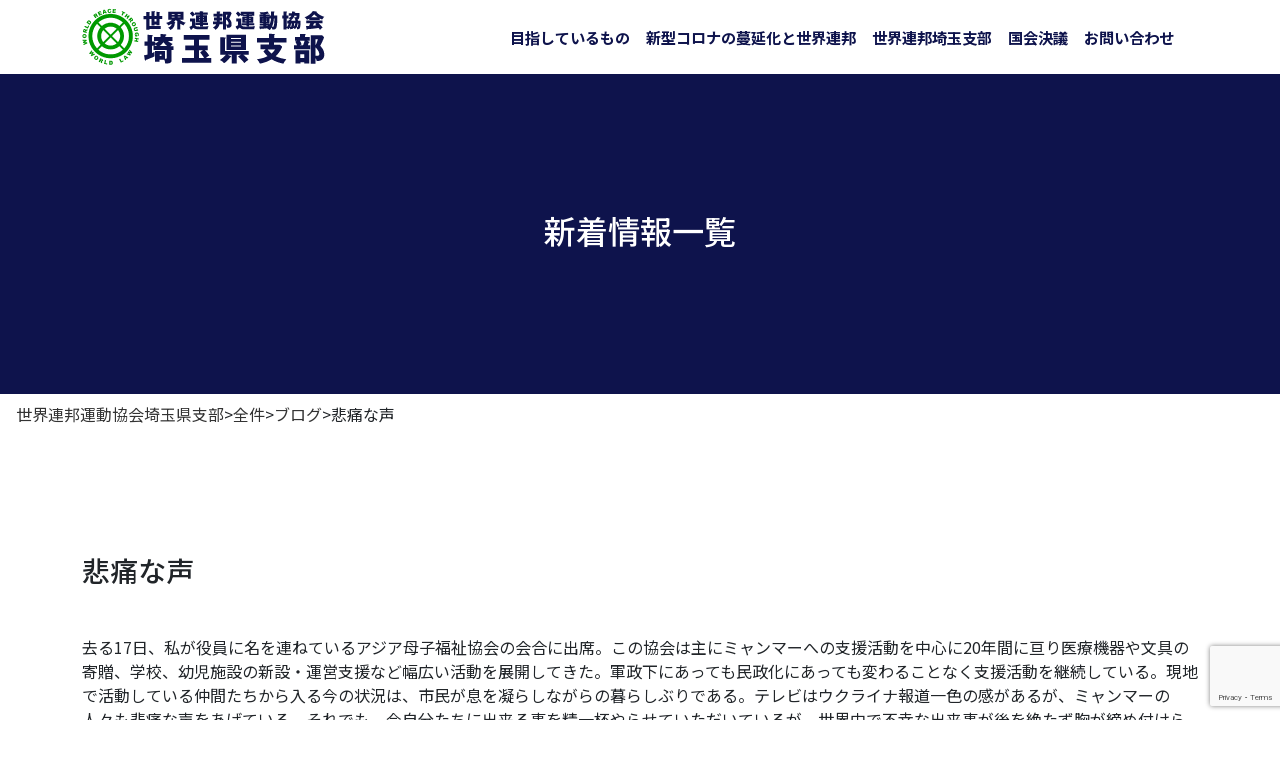

--- FILE ---
content_type: text/html; charset=UTF-8
request_url: https://wfmsaitama.org/archives/96.html
body_size: 10060
content:
<!DOCTYPE html>
<html lang="ja">
<head>
    <!-- Global site tag (gtag.js) - Google Analytics -->
<script async src="https://www.googletagmanager.com/gtag/js?id=UA-15816729-15"></script>
<script>
  window.dataLayer = window.dataLayer || [];
  function gtag(){dataLayer.push(arguments);}
  gtag('js', new Date());

  gtag('config', 'UA-15816729-15');
</script>

    <meta http-equiv="Content-Type" content="text/html; charset=UTF-8" />
    <!-- <meta name="viewport" content="width=device-width, initial-scale=1.0"> -->
    <!--<title></title>-->
    <meta name='robots' content='index, follow, max-image-preview:large, max-snippet:-1, max-video-preview:-1' />

	<!-- This site is optimized with the Yoast SEO plugin v26.7 - https://yoast.com/wordpress/plugins/seo/ -->
	<title>悲痛な声 - 世界連邦運動協会埼玉県支部</title>
	<link rel="canonical" href="https://wfmsaitama.org/archives/96.html" />
	<meta property="og:locale" content="ja_JP" />
	<meta property="og:type" content="article" />
	<meta property="og:title" content="悲痛な声 - 世界連邦運動協会埼玉県支部" />
	<meta property="og:description" content="去る17日、私が役員に名を連ねているアジア母子福祉協会の会合に出席。この協会は主にミャンマーへの支援活動を中心に20年間に亘り医療機器や文具の寄贈、学校、幼児施設の新設・運営支援など幅広い活動を展開してきた。軍政下にあっ [&hellip;]" />
	<meta property="og:url" content="https://wfmsaitama.org/archives/96.html" />
	<meta property="og:site_name" content="世界連邦運動協会埼玉県支部" />
	<meta property="article:published_time" content="2022-03-21T07:42:48+00:00" />
	<meta property="article:modified_time" content="2022-03-21T07:46:57+00:00" />
	<meta property="og:image" content="https://wfmsaitama.org/wp/wp-content/uploads/2022/03/ogp.jpg" />
	<meta property="og:image:width" content="1200" />
	<meta property="og:image:height" content="630" />
	<meta property="og:image:type" content="image/jpeg" />
	<meta name="author" content="システム管理@更新者" />
	<meta name="twitter:card" content="summary_large_image" />
	<meta name="twitter:label1" content="執筆者" />
	<meta name="twitter:data1" content="システム管理@更新者" />
	<script type="application/ld+json" class="yoast-schema-graph">{"@context":"https://schema.org","@graph":[{"@type":"Article","@id":"https://wfmsaitama.org/archives/96.html#article","isPartOf":{"@id":"https://wfmsaitama.org/archives/96.html"},"author":{"name":"システム管理@更新者","@id":"https://wfmsaitama.org/#/schema/person/8f847806b368fa60adaa63ee20cbd354"},"headline":"悲痛な声","datePublished":"2022-03-21T07:42:48+00:00","dateModified":"2022-03-21T07:46:57+00:00","mainEntityOfPage":{"@id":"https://wfmsaitama.org/archives/96.html"},"wordCount":0,"commentCount":0,"articleSection":["ブログ"],"inLanguage":"ja","potentialAction":[{"@type":"CommentAction","name":"Comment","target":["https://wfmsaitama.org/archives/96.html#respond"]}]},{"@type":"WebPage","@id":"https://wfmsaitama.org/archives/96.html","url":"https://wfmsaitama.org/archives/96.html","name":"悲痛な声 - 世界連邦運動協会埼玉県支部","isPartOf":{"@id":"https://wfmsaitama.org/#website"},"datePublished":"2022-03-21T07:42:48+00:00","dateModified":"2022-03-21T07:46:57+00:00","author":{"@id":"https://wfmsaitama.org/#/schema/person/8f847806b368fa60adaa63ee20cbd354"},"breadcrumb":{"@id":"https://wfmsaitama.org/archives/96.html#breadcrumb"},"inLanguage":"ja","potentialAction":[{"@type":"ReadAction","target":["https://wfmsaitama.org/archives/96.html"]}]},{"@type":"BreadcrumbList","@id":"https://wfmsaitama.org/archives/96.html#breadcrumb","itemListElement":[{"@type":"ListItem","position":1,"name":"ホーム","item":"https://wfmsaitama.org/"},{"@type":"ListItem","position":2,"name":"悲痛な声"}]},{"@type":"WebSite","@id":"https://wfmsaitama.org/#website","url":"https://wfmsaitama.org/","name":"世界連邦運動協会埼玉県支部","description":"世界連邦運動協会埼玉県支部","potentialAction":[{"@type":"SearchAction","target":{"@type":"EntryPoint","urlTemplate":"https://wfmsaitama.org/?s={search_term_string}"},"query-input":{"@type":"PropertyValueSpecification","valueRequired":true,"valueName":"search_term_string"}}],"inLanguage":"ja"},{"@type":"Person","@id":"https://wfmsaitama.org/#/schema/person/8f847806b368fa60adaa63ee20cbd354","name":"システム管理@更新者","image":{"@type":"ImageObject","inLanguage":"ja","@id":"https://wfmsaitama.org/#/schema/person/image/","url":"https://secure.gravatar.com/avatar/889fc2da5edbc75a2abb5ad9979c97a5b18b200746307e67e62b014daca1dbc1?s=96&d=mm&r=g","contentUrl":"https://secure.gravatar.com/avatar/889fc2da5edbc75a2abb5ad9979c97a5b18b200746307e67e62b014daca1dbc1?s=96&d=mm&r=g","caption":"システム管理@更新者"},"url":"https://wfmsaitama.org/archives/author/editor"}]}</script>
	<!-- / Yoast SEO plugin. -->


<style id='wp-img-auto-sizes-contain-inline-css' type='text/css'>
img:is([sizes=auto i],[sizes^="auto," i]){contain-intrinsic-size:3000px 1500px}
/*# sourceURL=wp-img-auto-sizes-contain-inline-css */
</style>
<style id='wp-block-library-inline-css' type='text/css'>
:root{--wp-block-synced-color:#7a00df;--wp-block-synced-color--rgb:122,0,223;--wp-bound-block-color:var(--wp-block-synced-color);--wp-editor-canvas-background:#ddd;--wp-admin-theme-color:#007cba;--wp-admin-theme-color--rgb:0,124,186;--wp-admin-theme-color-darker-10:#006ba1;--wp-admin-theme-color-darker-10--rgb:0,107,160.5;--wp-admin-theme-color-darker-20:#005a87;--wp-admin-theme-color-darker-20--rgb:0,90,135;--wp-admin-border-width-focus:2px}@media (min-resolution:192dpi){:root{--wp-admin-border-width-focus:1.5px}}.wp-element-button{cursor:pointer}:root .has-very-light-gray-background-color{background-color:#eee}:root .has-very-dark-gray-background-color{background-color:#313131}:root .has-very-light-gray-color{color:#eee}:root .has-very-dark-gray-color{color:#313131}:root .has-vivid-green-cyan-to-vivid-cyan-blue-gradient-background{background:linear-gradient(135deg,#00d084,#0693e3)}:root .has-purple-crush-gradient-background{background:linear-gradient(135deg,#34e2e4,#4721fb 50%,#ab1dfe)}:root .has-hazy-dawn-gradient-background{background:linear-gradient(135deg,#faaca8,#dad0ec)}:root .has-subdued-olive-gradient-background{background:linear-gradient(135deg,#fafae1,#67a671)}:root .has-atomic-cream-gradient-background{background:linear-gradient(135deg,#fdd79a,#004a59)}:root .has-nightshade-gradient-background{background:linear-gradient(135deg,#330968,#31cdcf)}:root .has-midnight-gradient-background{background:linear-gradient(135deg,#020381,#2874fc)}:root{--wp--preset--font-size--normal:16px;--wp--preset--font-size--huge:42px}.has-regular-font-size{font-size:1em}.has-larger-font-size{font-size:2.625em}.has-normal-font-size{font-size:var(--wp--preset--font-size--normal)}.has-huge-font-size{font-size:var(--wp--preset--font-size--huge)}.has-text-align-center{text-align:center}.has-text-align-left{text-align:left}.has-text-align-right{text-align:right}.has-fit-text{white-space:nowrap!important}#end-resizable-editor-section{display:none}.aligncenter{clear:both}.items-justified-left{justify-content:flex-start}.items-justified-center{justify-content:center}.items-justified-right{justify-content:flex-end}.items-justified-space-between{justify-content:space-between}.screen-reader-text{border:0;clip-path:inset(50%);height:1px;margin:-1px;overflow:hidden;padding:0;position:absolute;width:1px;word-wrap:normal!important}.screen-reader-text:focus{background-color:#ddd;clip-path:none;color:#444;display:block;font-size:1em;height:auto;left:5px;line-height:normal;padding:15px 23px 14px;text-decoration:none;top:5px;width:auto;z-index:100000}html :where(.has-border-color){border-style:solid}html :where([style*=border-top-color]){border-top-style:solid}html :where([style*=border-right-color]){border-right-style:solid}html :where([style*=border-bottom-color]){border-bottom-style:solid}html :where([style*=border-left-color]){border-left-style:solid}html :where([style*=border-width]){border-style:solid}html :where([style*=border-top-width]){border-top-style:solid}html :where([style*=border-right-width]){border-right-style:solid}html :where([style*=border-bottom-width]){border-bottom-style:solid}html :where([style*=border-left-width]){border-left-style:solid}html :where(img[class*=wp-image-]){height:auto;max-width:100%}:where(figure){margin:0 0 1em}html :where(.is-position-sticky){--wp-admin--admin-bar--position-offset:var(--wp-admin--admin-bar--height,0px)}@media screen and (max-width:600px){html :where(.is-position-sticky){--wp-admin--admin-bar--position-offset:0px}}

/*# sourceURL=wp-block-library-inline-css */
</style><style id='global-styles-inline-css' type='text/css'>
:root{--wp--preset--aspect-ratio--square: 1;--wp--preset--aspect-ratio--4-3: 4/3;--wp--preset--aspect-ratio--3-4: 3/4;--wp--preset--aspect-ratio--3-2: 3/2;--wp--preset--aspect-ratio--2-3: 2/3;--wp--preset--aspect-ratio--16-9: 16/9;--wp--preset--aspect-ratio--9-16: 9/16;--wp--preset--color--black: #000000;--wp--preset--color--cyan-bluish-gray: #abb8c3;--wp--preset--color--white: #ffffff;--wp--preset--color--pale-pink: #f78da7;--wp--preset--color--vivid-red: #cf2e2e;--wp--preset--color--luminous-vivid-orange: #ff6900;--wp--preset--color--luminous-vivid-amber: #fcb900;--wp--preset--color--light-green-cyan: #7bdcb5;--wp--preset--color--vivid-green-cyan: #00d084;--wp--preset--color--pale-cyan-blue: #8ed1fc;--wp--preset--color--vivid-cyan-blue: #0693e3;--wp--preset--color--vivid-purple: #9b51e0;--wp--preset--gradient--vivid-cyan-blue-to-vivid-purple: linear-gradient(135deg,rgb(6,147,227) 0%,rgb(155,81,224) 100%);--wp--preset--gradient--light-green-cyan-to-vivid-green-cyan: linear-gradient(135deg,rgb(122,220,180) 0%,rgb(0,208,130) 100%);--wp--preset--gradient--luminous-vivid-amber-to-luminous-vivid-orange: linear-gradient(135deg,rgb(252,185,0) 0%,rgb(255,105,0) 100%);--wp--preset--gradient--luminous-vivid-orange-to-vivid-red: linear-gradient(135deg,rgb(255,105,0) 0%,rgb(207,46,46) 100%);--wp--preset--gradient--very-light-gray-to-cyan-bluish-gray: linear-gradient(135deg,rgb(238,238,238) 0%,rgb(169,184,195) 100%);--wp--preset--gradient--cool-to-warm-spectrum: linear-gradient(135deg,rgb(74,234,220) 0%,rgb(151,120,209) 20%,rgb(207,42,186) 40%,rgb(238,44,130) 60%,rgb(251,105,98) 80%,rgb(254,248,76) 100%);--wp--preset--gradient--blush-light-purple: linear-gradient(135deg,rgb(255,206,236) 0%,rgb(152,150,240) 100%);--wp--preset--gradient--blush-bordeaux: linear-gradient(135deg,rgb(254,205,165) 0%,rgb(254,45,45) 50%,rgb(107,0,62) 100%);--wp--preset--gradient--luminous-dusk: linear-gradient(135deg,rgb(255,203,112) 0%,rgb(199,81,192) 50%,rgb(65,88,208) 100%);--wp--preset--gradient--pale-ocean: linear-gradient(135deg,rgb(255,245,203) 0%,rgb(182,227,212) 50%,rgb(51,167,181) 100%);--wp--preset--gradient--electric-grass: linear-gradient(135deg,rgb(202,248,128) 0%,rgb(113,206,126) 100%);--wp--preset--gradient--midnight: linear-gradient(135deg,rgb(2,3,129) 0%,rgb(40,116,252) 100%);--wp--preset--font-size--small: 13px;--wp--preset--font-size--medium: 20px;--wp--preset--font-size--large: 36px;--wp--preset--font-size--x-large: 42px;--wp--preset--spacing--20: 0.44rem;--wp--preset--spacing--30: 0.67rem;--wp--preset--spacing--40: 1rem;--wp--preset--spacing--50: 1.5rem;--wp--preset--spacing--60: 2.25rem;--wp--preset--spacing--70: 3.38rem;--wp--preset--spacing--80: 5.06rem;--wp--preset--shadow--natural: 6px 6px 9px rgba(0, 0, 0, 0.2);--wp--preset--shadow--deep: 12px 12px 50px rgba(0, 0, 0, 0.4);--wp--preset--shadow--sharp: 6px 6px 0px rgba(0, 0, 0, 0.2);--wp--preset--shadow--outlined: 6px 6px 0px -3px rgb(255, 255, 255), 6px 6px rgb(0, 0, 0);--wp--preset--shadow--crisp: 6px 6px 0px rgb(0, 0, 0);}:where(.is-layout-flex){gap: 0.5em;}:where(.is-layout-grid){gap: 0.5em;}body .is-layout-flex{display: flex;}.is-layout-flex{flex-wrap: wrap;align-items: center;}.is-layout-flex > :is(*, div){margin: 0;}body .is-layout-grid{display: grid;}.is-layout-grid > :is(*, div){margin: 0;}:where(.wp-block-columns.is-layout-flex){gap: 2em;}:where(.wp-block-columns.is-layout-grid){gap: 2em;}:where(.wp-block-post-template.is-layout-flex){gap: 1.25em;}:where(.wp-block-post-template.is-layout-grid){gap: 1.25em;}.has-black-color{color: var(--wp--preset--color--black) !important;}.has-cyan-bluish-gray-color{color: var(--wp--preset--color--cyan-bluish-gray) !important;}.has-white-color{color: var(--wp--preset--color--white) !important;}.has-pale-pink-color{color: var(--wp--preset--color--pale-pink) !important;}.has-vivid-red-color{color: var(--wp--preset--color--vivid-red) !important;}.has-luminous-vivid-orange-color{color: var(--wp--preset--color--luminous-vivid-orange) !important;}.has-luminous-vivid-amber-color{color: var(--wp--preset--color--luminous-vivid-amber) !important;}.has-light-green-cyan-color{color: var(--wp--preset--color--light-green-cyan) !important;}.has-vivid-green-cyan-color{color: var(--wp--preset--color--vivid-green-cyan) !important;}.has-pale-cyan-blue-color{color: var(--wp--preset--color--pale-cyan-blue) !important;}.has-vivid-cyan-blue-color{color: var(--wp--preset--color--vivid-cyan-blue) !important;}.has-vivid-purple-color{color: var(--wp--preset--color--vivid-purple) !important;}.has-black-background-color{background-color: var(--wp--preset--color--black) !important;}.has-cyan-bluish-gray-background-color{background-color: var(--wp--preset--color--cyan-bluish-gray) !important;}.has-white-background-color{background-color: var(--wp--preset--color--white) !important;}.has-pale-pink-background-color{background-color: var(--wp--preset--color--pale-pink) !important;}.has-vivid-red-background-color{background-color: var(--wp--preset--color--vivid-red) !important;}.has-luminous-vivid-orange-background-color{background-color: var(--wp--preset--color--luminous-vivid-orange) !important;}.has-luminous-vivid-amber-background-color{background-color: var(--wp--preset--color--luminous-vivid-amber) !important;}.has-light-green-cyan-background-color{background-color: var(--wp--preset--color--light-green-cyan) !important;}.has-vivid-green-cyan-background-color{background-color: var(--wp--preset--color--vivid-green-cyan) !important;}.has-pale-cyan-blue-background-color{background-color: var(--wp--preset--color--pale-cyan-blue) !important;}.has-vivid-cyan-blue-background-color{background-color: var(--wp--preset--color--vivid-cyan-blue) !important;}.has-vivid-purple-background-color{background-color: var(--wp--preset--color--vivid-purple) !important;}.has-black-border-color{border-color: var(--wp--preset--color--black) !important;}.has-cyan-bluish-gray-border-color{border-color: var(--wp--preset--color--cyan-bluish-gray) !important;}.has-white-border-color{border-color: var(--wp--preset--color--white) !important;}.has-pale-pink-border-color{border-color: var(--wp--preset--color--pale-pink) !important;}.has-vivid-red-border-color{border-color: var(--wp--preset--color--vivid-red) !important;}.has-luminous-vivid-orange-border-color{border-color: var(--wp--preset--color--luminous-vivid-orange) !important;}.has-luminous-vivid-amber-border-color{border-color: var(--wp--preset--color--luminous-vivid-amber) !important;}.has-light-green-cyan-border-color{border-color: var(--wp--preset--color--light-green-cyan) !important;}.has-vivid-green-cyan-border-color{border-color: var(--wp--preset--color--vivid-green-cyan) !important;}.has-pale-cyan-blue-border-color{border-color: var(--wp--preset--color--pale-cyan-blue) !important;}.has-vivid-cyan-blue-border-color{border-color: var(--wp--preset--color--vivid-cyan-blue) !important;}.has-vivid-purple-border-color{border-color: var(--wp--preset--color--vivid-purple) !important;}.has-vivid-cyan-blue-to-vivid-purple-gradient-background{background: var(--wp--preset--gradient--vivid-cyan-blue-to-vivid-purple) !important;}.has-light-green-cyan-to-vivid-green-cyan-gradient-background{background: var(--wp--preset--gradient--light-green-cyan-to-vivid-green-cyan) !important;}.has-luminous-vivid-amber-to-luminous-vivid-orange-gradient-background{background: var(--wp--preset--gradient--luminous-vivid-amber-to-luminous-vivid-orange) !important;}.has-luminous-vivid-orange-to-vivid-red-gradient-background{background: var(--wp--preset--gradient--luminous-vivid-orange-to-vivid-red) !important;}.has-very-light-gray-to-cyan-bluish-gray-gradient-background{background: var(--wp--preset--gradient--very-light-gray-to-cyan-bluish-gray) !important;}.has-cool-to-warm-spectrum-gradient-background{background: var(--wp--preset--gradient--cool-to-warm-spectrum) !important;}.has-blush-light-purple-gradient-background{background: var(--wp--preset--gradient--blush-light-purple) !important;}.has-blush-bordeaux-gradient-background{background: var(--wp--preset--gradient--blush-bordeaux) !important;}.has-luminous-dusk-gradient-background{background: var(--wp--preset--gradient--luminous-dusk) !important;}.has-pale-ocean-gradient-background{background: var(--wp--preset--gradient--pale-ocean) !important;}.has-electric-grass-gradient-background{background: var(--wp--preset--gradient--electric-grass) !important;}.has-midnight-gradient-background{background: var(--wp--preset--gradient--midnight) !important;}.has-small-font-size{font-size: var(--wp--preset--font-size--small) !important;}.has-medium-font-size{font-size: var(--wp--preset--font-size--medium) !important;}.has-large-font-size{font-size: var(--wp--preset--font-size--large) !important;}.has-x-large-font-size{font-size: var(--wp--preset--font-size--x-large) !important;}
/*# sourceURL=global-styles-inline-css */
</style>

<style id='classic-theme-styles-inline-css' type='text/css'>
/*! This file is auto-generated */
.wp-block-button__link{color:#fff;background-color:#32373c;border-radius:9999px;box-shadow:none;text-decoration:none;padding:calc(.667em + 2px) calc(1.333em + 2px);font-size:1.125em}.wp-block-file__button{background:#32373c;color:#fff;text-decoration:none}
/*# sourceURL=/wp-includes/css/classic-themes.min.css */
</style>
<link rel='stylesheet' id='contact-form-7-css' href='https://wfmsaitama.org/wp/wp-content/plugins/contact-form-7/includes/css/styles.css?ver=6.1.4' type='text/css' media='all' />
<link rel='stylesheet' id='foobox-free-min-css' href='https://wfmsaitama.org/wp/wp-content/plugins/foobox-image-lightbox/free/css/foobox.free.min.css?ver=2.7.35' type='text/css' media='all' />
<script type="text/javascript" src="https://wfmsaitama.org/wp/wp-includes/js/jquery/jquery.min.js?ver=3.7.1" id="jquery-core-js"></script>
<script type="text/javascript" src="https://wfmsaitama.org/wp/wp-includes/js/jquery/jquery-migrate.min.js?ver=3.4.1" id="jquery-migrate-js"></script>
<script type="text/javascript" id="foobox-free-min-js-before">
/* <![CDATA[ */
/* Run FooBox FREE (v2.7.35) */
var FOOBOX = window.FOOBOX = {
	ready: true,
	disableOthers: false,
	o: {wordpress: { enabled: true }, countMessage:'image %index of %total', captions: { dataTitle: ["captionTitle","title"], dataDesc: ["captionDesc","description"] }, rel: '', excludes:'.fbx-link,.nofoobox,.nolightbox,a[href*="pinterest.com/pin/create/button/"]', affiliate : { enabled: false }},
	selectors: [
		".gallery", ".wp-block-gallery", ".wp-caption", ".wp-block-image", "a:has(img[class*=wp-image-])", ".foobox"
	],
	pre: function( $ ){
		// Custom JavaScript (Pre)
		
	},
	post: function( $ ){
		// Custom JavaScript (Post)
		
		// Custom Captions Code
		
	},
	custom: function( $ ){
		// Custom Extra JS
		
	}
};
//# sourceURL=foobox-free-min-js-before
/* ]]> */
</script>
<script type="text/javascript" src="https://wfmsaitama.org/wp/wp-content/plugins/foobox-image-lightbox/free/js/foobox.free.min.js?ver=2.7.35" id="foobox-free-min-js"></script>
<link rel="icon" href="https://wfmsaitama.org/wp/wp-content/uploads/2022/03/cropped-f-32x32.jpg" sizes="32x32" />
<link rel="icon" href="https://wfmsaitama.org/wp/wp-content/uploads/2022/03/cropped-f-192x192.jpg" sizes="192x192" />
<link rel="apple-touch-icon" href="https://wfmsaitama.org/wp/wp-content/uploads/2022/03/cropped-f-180x180.jpg" />
<meta name="msapplication-TileImage" content="https://wfmsaitama.org/wp/wp-content/uploads/2022/03/cropped-f-270x270.jpg" />
    <!-- bootstrap 5.1 -->
    <link href="https://cdn.jsdelivr.net/npm/bootstrap@5.1.0/dist/css/bootstrap.min.css" rel="stylesheet" integrity="sha384-KyZXEAg3QhqLMpG8r+8fhAXLRk2vvoC2f3B09zVXn8CA5QIVfZOJ3BCsw2P0p/We" crossorigin="anonymous">    <!-- bootstrap icon 1.5 -->
    <link href="https://cdn.jsdelivr.net/npm/bootstrap-icons@1.5.0/font/bootstrap-icons.css" rel="stylesheet">
    <!-- swiper 7.0.3 -->
    <link href="https://wfmsaitama.org/wp/wp-content/themes/new/assets/bundle/swiper/swiper-bundle.min.css" rel="stylesheet">
    <!-- reset css -->
    <link href="https://wfmsaitama.org/wp/wp-content/themes/new/assets/css/ress.min.css" rel="stylesheet">
    <!-- original css -->
    <link href="https://wfmsaitama.org/wp/wp-content/themes/new/style.css" rel="stylesheet">
        <!-- scroll reveal -->
    <script src="https://unpkg.com/scrollreveal"></script>
    <!-- ユーザーエージェント基準でレスポンシブ対応 -->
    <script>
        // ユーザーエージェント判別
        var ua = navigator.userAgent.toLowerCase();
        var ver = navigator.appVersion.toLowerCase();
        var uaList = {};
        uaList['isiPhone'] = (ua.indexOf('iphone') > -1) && (ua.indexOf('ipad') == -1);
        uaList['isiPad'] = (ua.indexOf('ipad') > -1);
        uaList['isAndroid'] = (ua.indexOf('android') > -1) && (ua.indexOf('mobile') > -1);
        uaList['isAndroidTablet'] = (ua.indexOf('android') > -1) && (ua.indexOf('mobile') == -1);
        uaList['isTablet'] = (uaList['isiPad'] || uaList['isAndroidTablet']);
        uaList['isSP'] = (uaList['isiPhone'] || uaList['isAndroid']);
        
        // viewportの設定
        var viewport = document.createElement('meta');
        viewport.setAttribute('name', 'viewport');
        if(uaList['isSP']) {
            viewport.setAttribute('content', 'width=device-width, initial-scale=1.0');
        } else {
            viewport.setAttribute('content', 'width=1400');
        }
        document.getElementsByTagName('head')[0].appendChild(viewport);
    </script>
    <!-- ieからedgeへ redirect -->
                <script>
            //中ページタイトルtext animation
            // if ( window.document.body.id === 'page' ) {
            function animateIntro (element){
            let newText = "";
            let introText = document.querySelector(element);
            for (i = 0; i < introText.innerText.length; i++) {
                newText += "<div>";
                // for blank space we need this if statement
                if (introText.innerText[i] == " "){newText += "&nbsp;"}
                else {newText += introText.innerText[i];}
                newText += "</div>";
            }
            introText.innerHTML = newText;

            const targetsDiv = document.querySelectorAll(element+" div");

            gsap.timeline()
            .fromTo(targetsDiv, 2, {
                opacity:0,
                x: 20,
                // y: 10,
                ease: Elastic.easeOut.config(1.2, 0.5)
            }, {
                opacity:1,
                x: 0,
                // y: 100,
                stagger: 0.1,
                ease: Elastic.easeOut.config(1.0, 0.5)
            })
            }
            document.addEventListener("DOMContentLoaded", function(event) {
            animateIntro("#js-intro");
            });
            // };
        </script>
    </head>
<body>
<header>
    <nav class="navbar navbar-light navbar-expand-lg js-nav">
    <div class="container-xl">
    <a class="navbar-brand py-0" href="https://wfmsaitama.org">
    <img src="https://wfmsaitama.org/wp/wp-content/themes/new/assets/img/logo.png" alt="世界連邦運動協会埼玉県支部" class="img-fluid d-block">
    </a>
    <button class="navbar-toggler" type="button" data-bs-toggle="offcanvas" data-bs-target="#offcanvasNavbar" aria-controls="offcanvasNavbar">
        <span class="navbar-toggler-icon"></span>
    </button>
    <div class="offcanvas offcanvas-end" tabindex="-1" id="offcanvasNavbar" aria-labelledby="offcanvasNavbarLabel">
        <div class="offcanvas-header">
        <div class="offcanvas-title" id="offcanvasNavbarLabel"><img src="https://wfmsaitama.org/wp/wp-content/themes/new/assets/img/logo.png" alt="世界連邦運動協会埼玉県支部" class="img-fluid d-block"></div>
        <button type="button" class="btn-close text-reset" data-bs-dismiss="offcanvas" aria-label="Close"></button>
        </div>
        <div class="offcanvas-body">
        <ul class="navbar-nav justify-content-end flex-grow-1 pe-3">
            
            <li><a href="/#about" class="nav-link">目指しているもの</a></li>
            <li><a href="/#activity" class="nav-link">新型コロナの蔓延化と世界連邦</a></li>
            <li><a href="/#group" class="nav-link">世界連邦埼玉支部</a></li>
            <li><a href="/#resolution" class="nav-link">国会決議</a></li>
            <!-- <li><a href="/#document" class="nav-link">資料集</a></li> -->
            <li><a href="/#contact" class="nav-link">お問い合わせ</a></li>

        </ul>
        </div>
    </div>
    </div>
</nav></header>
<main class="single">
  <section>
    <div class="page-title-wrap">
  <!-- <img src="https://wfmsaitama.org/wp/wp-content/themes/new/assets/img/bg_title.jpg" class="d-block mx-auto" height="350" alt="..."> -->
  <div class="page-title">
          <h2 id="js-intro">新着情報一覧</h2>
      </div>
  <div class="pan breadcrumb mx-3 mt-2" typeof="BreadcrumbList"><span property="itemListElement" typeof="ListItem"><a property="item" typeof="WebPage" title="世界連邦運動協会埼玉県支部へ移動する" href="https://wfmsaitama.org" class="home" ><span property="name">世界連邦運動協会埼玉県支部</span></a><meta property="position" content="1"></span> &gt; <span property="itemListElement" typeof="ListItem"><a property="item" typeof="WebPage" title="Go to the 全件 カテゴリー archives." href="https://wfmsaitama.org/c/all" class="taxonomy category" ><span property="name">全件</span></a><meta property="position" content="2"></span> &gt; <span property="itemListElement" typeof="ListItem"><a property="item" typeof="WebPage" title="Go to the ブログ カテゴリー archives." href="https://wfmsaitama.org/c/all/info" class="taxonomy category" ><span property="name">ブログ</span></a><meta property="position" content="3"></span> &gt; <span property="itemListElement" typeof="ListItem"><span property="name" class="post post-post current-item">悲痛な声</span><meta property="url" content="https://wfmsaitama.org/archives/96.html"><meta property="position" content="4"></span></div>
</div>



  <section class="page-main">
    <div class="container container-max-lg">
                <div class="textarea mb-5">
              <h3 class="mb-5">悲痛な声</h3>
            <div class="postie-post">去る17日、私が役員に名を連ねているアジア母子福祉協会の会合に出席。この協会は主にミャンマーへの支援活動を中心に20年間に亘り医療機器や文具の寄贈、学校、幼児施設の新設・運営支援など幅広い活動を展開してきた。軍政下にあっても民政化にあっても変わることなく支援活動を継続している。現地で活動している仲間たちから入る今の状況は、市民が息を凝らしながらの暮らしぶりである。テレビはウクライナ報道一色の感があるが、ミャンマーの人々も悲痛な声をあげている。それでも、今自分たちに出来る事を精一杯やらせていただいているが、世界中で不幸な出来事が後を絶たず胸が締め付けられる思いだ。</div>
          </div>
                  <!-- PHOTO OUTPUT -->
            <!-- FILE OUTPUT -->
            <!-- LINK OUTPUT -->
            <ul class="pager">
        <li class="mx-md-0 mx-2"><a href="https://wfmsaitama.org/archives/88.html" rel="prev">&laquo; 前のページ</a></li>
        <li class="mx-md-4 mt-2 mt-md-0"><a href="/c/all" class="btn btn-default">一覧に戻る</a></li>
        <li class="mx-md-0 mx-2"><a href="https://wfmsaitama.org/archives/97.html" rel="next">次のページ &raquo;</a></li>
      </ul>
    </div>
  </section>
  </section>
</main>
<script type="speculationrules">
{"prefetch":[{"source":"document","where":{"and":[{"href_matches":"/*"},{"not":{"href_matches":["/wp/wp-*.php","/wp/wp-admin/*","/wp/wp-content/uploads/*","/wp/wp-content/*","/wp/wp-content/plugins/*","/wp/wp-content/themes/new/*","/*\\?(.+)"]}},{"not":{"selector_matches":"a[rel~=\"nofollow\"]"}},{"not":{"selector_matches":".no-prefetch, .no-prefetch a"}}]},"eagerness":"conservative"}]}
</script>
<script type="text/javascript" src="https://wfmsaitama.org/wp/wp-includes/js/dist/hooks.min.js?ver=dd5603f07f9220ed27f1" id="wp-hooks-js"></script>
<script type="text/javascript" src="https://wfmsaitama.org/wp/wp-includes/js/dist/i18n.min.js?ver=c26c3dc7bed366793375" id="wp-i18n-js"></script>
<script type="text/javascript" id="wp-i18n-js-after">
/* <![CDATA[ */
wp.i18n.setLocaleData( { 'text direction\u0004ltr': [ 'ltr' ] } );
//# sourceURL=wp-i18n-js-after
/* ]]> */
</script>
<script type="text/javascript" src="https://wfmsaitama.org/wp/wp-content/plugins/contact-form-7/includes/swv/js/index.js?ver=6.1.4" id="swv-js"></script>
<script type="text/javascript" id="contact-form-7-js-translations">
/* <![CDATA[ */
( function( domain, translations ) {
	var localeData = translations.locale_data[ domain ] || translations.locale_data.messages;
	localeData[""].domain = domain;
	wp.i18n.setLocaleData( localeData, domain );
} )( "contact-form-7", {"translation-revision-date":"2025-11-30 08:12:23+0000","generator":"GlotPress\/4.0.3","domain":"messages","locale_data":{"messages":{"":{"domain":"messages","plural-forms":"nplurals=1; plural=0;","lang":"ja_JP"},"This contact form is placed in the wrong place.":["\u3053\u306e\u30b3\u30f3\u30bf\u30af\u30c8\u30d5\u30a9\u30fc\u30e0\u306f\u9593\u9055\u3063\u305f\u4f4d\u7f6e\u306b\u7f6e\u304b\u308c\u3066\u3044\u307e\u3059\u3002"],"Error:":["\u30a8\u30e9\u30fc:"]}},"comment":{"reference":"includes\/js\/index.js"}} );
//# sourceURL=contact-form-7-js-translations
/* ]]> */
</script>
<script type="text/javascript" id="contact-form-7-js-before">
/* <![CDATA[ */
var wpcf7 = {
    "api": {
        "root": "https:\/\/wfmsaitama.org\/wp-json\/",
        "namespace": "contact-form-7\/v1"
    }
};
//# sourceURL=contact-form-7-js-before
/* ]]> */
</script>
<script type="text/javascript" src="https://wfmsaitama.org/wp/wp-content/plugins/contact-form-7/includes/js/index.js?ver=6.1.4" id="contact-form-7-js"></script>
<script type="text/javascript" src="https://www.google.com/recaptcha/api.js?render=6LdG2SkqAAAAACWjAKzGD6HVtn_KrKXGnZpi-ZLp&amp;ver=3.0" id="google-recaptcha-js"></script>
<script type="text/javascript" src="https://wfmsaitama.org/wp/wp-includes/js/dist/vendor/wp-polyfill.min.js?ver=3.15.0" id="wp-polyfill-js"></script>
<script type="text/javascript" id="wpcf7-recaptcha-js-before">
/* <![CDATA[ */
var wpcf7_recaptcha = {
    "sitekey": "6LdG2SkqAAAAACWjAKzGD6HVtn_KrKXGnZpi-ZLp",
    "actions": {
        "homepage": "homepage",
        "contactform": "contactform"
    }
};
//# sourceURL=wpcf7-recaptcha-js-before
/* ]]> */
</script>
<script type="text/javascript" src="https://wfmsaitama.org/wp/wp-content/plugins/contact-form-7/modules/recaptcha/index.js?ver=6.1.4" id="wpcf7-recaptcha-js"></script>



<section>
    <footer>
        <div class="container py-4 pe-lg-3">
            <div class="row row-cols-1 row-cols-lg-2">
                <div class="col mb-3">
                    <a href="/">
                    <img src="https://wfmsaitama.org/wp/wp-content/themes/new/assets/img/f_logo.png" alt="世界連邦運動協会埼玉県支部" class="img-fluid d-block">
                    </a>
                    <p class="mt-2 mb-0 footer-address">
                    住所：埼玉県川越市古市場460-6<br />
                    TEL：090-3067-7405（担当　山根）
                    </p>
                </div>
                <div class="col">
                    <ul class="list-unstyled d-flex flex-wrap">
                        <li><a href="/#about" class="text-white me-4">目指しているもの</a></li>
                        <li><a href="/#activity" class="text-white me-4">新型コロナの蔓延化と世界連邦</a></li>
                        <li><a href="/#group" class="text-white me-4">世界連邦埼玉支部</a></li>
                        <li><a href="/#resolution" class="text-white me-4">国会決議</a></li>
                        <!--<li><a href="/#document" class="text-white me-4">資料集</a></li>-->
                        <li><a href="/#contact" class="text-white me-4">お問い合わせ</a></li>
                        <li><a href="/privacy.html" class="text-white me-4">プライバシーポリシー</a></li>
                    </ul>
                    ©2022 WFMSaitama Association
                </div>
            </div>
        </div>
    </footer>
</section>
<!-- bootstrap5 -->
<script src="https://cdn.jsdelivr.net/npm/bootstrap@5.1.0/dist/js/bootstrap.bundle.min.js" integrity="sha384-U1DAWAznBHeqEIlVSCgzq+c9gqGAJn5c/t99JyeKa9xxaYpSvHU5awsuZVVFIhvj" crossorigin="anonymous"></script><!-- <script type="text/javascript" src="https://wfmsaitama.org/wp/wp-content/themes/new/assets/bundle/swiper/swiper-bundle.min.js"></script> -->
<!-- swiper7 -->
<script src="https://unpkg.com/swiper@7/swiper-bundle.min.js"></script>
<!-- 郵便番号自動入力 -->
<script src="https://ajaxzip3.github.io/ajaxzip3.js" charset="UTF-8"></script>
<!-- 文字入力制限 -->
<!-- <script type="text/javascript" src="https://github.com/niwaringo/moji/releases/download/V1.2.0/moji.js"></script> -->
<!-- <script type="text/javascript" src="https://wfmsaitama.org/wp/wp-content/themes/new/assets/js/input-validate.js"></script> -->
<!-- <script src="https://code.jquery.com/jquery-3.0.0.js"></script> -->
<!-- gsap3 & scrolltrigger -->
<script type="text/javascript" src="https://cdnjs.cloudflare.com/ajax/libs/gsap/3.4.0/gsap.min.js"></script>
<script type="text/javascript" src="https://cdnjs.cloudflare.com/ajax/libs/gsap/3.3.3/ScrollTrigger.min.js"></script>
<!-- custom js -->
<script type="text/javascript" src="https://wfmsaitama.org/wp/wp-content/themes/new/assets/js/script.js"></script>
</body>
</html>

--- FILE ---
content_type: text/html; charset=utf-8
request_url: https://www.google.com/recaptcha/api2/anchor?ar=1&k=6LdG2SkqAAAAACWjAKzGD6HVtn_KrKXGnZpi-ZLp&co=aHR0cHM6Ly93Zm1zYWl0YW1hLm9yZzo0NDM.&hl=en&v=PoyoqOPhxBO7pBk68S4YbpHZ&size=invisible&anchor-ms=20000&execute-ms=30000&cb=aeea6ze6mrby
body_size: 48720
content:
<!DOCTYPE HTML><html dir="ltr" lang="en"><head><meta http-equiv="Content-Type" content="text/html; charset=UTF-8">
<meta http-equiv="X-UA-Compatible" content="IE=edge">
<title>reCAPTCHA</title>
<style type="text/css">
/* cyrillic-ext */
@font-face {
  font-family: 'Roboto';
  font-style: normal;
  font-weight: 400;
  font-stretch: 100%;
  src: url(//fonts.gstatic.com/s/roboto/v48/KFO7CnqEu92Fr1ME7kSn66aGLdTylUAMa3GUBHMdazTgWw.woff2) format('woff2');
  unicode-range: U+0460-052F, U+1C80-1C8A, U+20B4, U+2DE0-2DFF, U+A640-A69F, U+FE2E-FE2F;
}
/* cyrillic */
@font-face {
  font-family: 'Roboto';
  font-style: normal;
  font-weight: 400;
  font-stretch: 100%;
  src: url(//fonts.gstatic.com/s/roboto/v48/KFO7CnqEu92Fr1ME7kSn66aGLdTylUAMa3iUBHMdazTgWw.woff2) format('woff2');
  unicode-range: U+0301, U+0400-045F, U+0490-0491, U+04B0-04B1, U+2116;
}
/* greek-ext */
@font-face {
  font-family: 'Roboto';
  font-style: normal;
  font-weight: 400;
  font-stretch: 100%;
  src: url(//fonts.gstatic.com/s/roboto/v48/KFO7CnqEu92Fr1ME7kSn66aGLdTylUAMa3CUBHMdazTgWw.woff2) format('woff2');
  unicode-range: U+1F00-1FFF;
}
/* greek */
@font-face {
  font-family: 'Roboto';
  font-style: normal;
  font-weight: 400;
  font-stretch: 100%;
  src: url(//fonts.gstatic.com/s/roboto/v48/KFO7CnqEu92Fr1ME7kSn66aGLdTylUAMa3-UBHMdazTgWw.woff2) format('woff2');
  unicode-range: U+0370-0377, U+037A-037F, U+0384-038A, U+038C, U+038E-03A1, U+03A3-03FF;
}
/* math */
@font-face {
  font-family: 'Roboto';
  font-style: normal;
  font-weight: 400;
  font-stretch: 100%;
  src: url(//fonts.gstatic.com/s/roboto/v48/KFO7CnqEu92Fr1ME7kSn66aGLdTylUAMawCUBHMdazTgWw.woff2) format('woff2');
  unicode-range: U+0302-0303, U+0305, U+0307-0308, U+0310, U+0312, U+0315, U+031A, U+0326-0327, U+032C, U+032F-0330, U+0332-0333, U+0338, U+033A, U+0346, U+034D, U+0391-03A1, U+03A3-03A9, U+03B1-03C9, U+03D1, U+03D5-03D6, U+03F0-03F1, U+03F4-03F5, U+2016-2017, U+2034-2038, U+203C, U+2040, U+2043, U+2047, U+2050, U+2057, U+205F, U+2070-2071, U+2074-208E, U+2090-209C, U+20D0-20DC, U+20E1, U+20E5-20EF, U+2100-2112, U+2114-2115, U+2117-2121, U+2123-214F, U+2190, U+2192, U+2194-21AE, U+21B0-21E5, U+21F1-21F2, U+21F4-2211, U+2213-2214, U+2216-22FF, U+2308-230B, U+2310, U+2319, U+231C-2321, U+2336-237A, U+237C, U+2395, U+239B-23B7, U+23D0, U+23DC-23E1, U+2474-2475, U+25AF, U+25B3, U+25B7, U+25BD, U+25C1, U+25CA, U+25CC, U+25FB, U+266D-266F, U+27C0-27FF, U+2900-2AFF, U+2B0E-2B11, U+2B30-2B4C, U+2BFE, U+3030, U+FF5B, U+FF5D, U+1D400-1D7FF, U+1EE00-1EEFF;
}
/* symbols */
@font-face {
  font-family: 'Roboto';
  font-style: normal;
  font-weight: 400;
  font-stretch: 100%;
  src: url(//fonts.gstatic.com/s/roboto/v48/KFO7CnqEu92Fr1ME7kSn66aGLdTylUAMaxKUBHMdazTgWw.woff2) format('woff2');
  unicode-range: U+0001-000C, U+000E-001F, U+007F-009F, U+20DD-20E0, U+20E2-20E4, U+2150-218F, U+2190, U+2192, U+2194-2199, U+21AF, U+21E6-21F0, U+21F3, U+2218-2219, U+2299, U+22C4-22C6, U+2300-243F, U+2440-244A, U+2460-24FF, U+25A0-27BF, U+2800-28FF, U+2921-2922, U+2981, U+29BF, U+29EB, U+2B00-2BFF, U+4DC0-4DFF, U+FFF9-FFFB, U+10140-1018E, U+10190-1019C, U+101A0, U+101D0-101FD, U+102E0-102FB, U+10E60-10E7E, U+1D2C0-1D2D3, U+1D2E0-1D37F, U+1F000-1F0FF, U+1F100-1F1AD, U+1F1E6-1F1FF, U+1F30D-1F30F, U+1F315, U+1F31C, U+1F31E, U+1F320-1F32C, U+1F336, U+1F378, U+1F37D, U+1F382, U+1F393-1F39F, U+1F3A7-1F3A8, U+1F3AC-1F3AF, U+1F3C2, U+1F3C4-1F3C6, U+1F3CA-1F3CE, U+1F3D4-1F3E0, U+1F3ED, U+1F3F1-1F3F3, U+1F3F5-1F3F7, U+1F408, U+1F415, U+1F41F, U+1F426, U+1F43F, U+1F441-1F442, U+1F444, U+1F446-1F449, U+1F44C-1F44E, U+1F453, U+1F46A, U+1F47D, U+1F4A3, U+1F4B0, U+1F4B3, U+1F4B9, U+1F4BB, U+1F4BF, U+1F4C8-1F4CB, U+1F4D6, U+1F4DA, U+1F4DF, U+1F4E3-1F4E6, U+1F4EA-1F4ED, U+1F4F7, U+1F4F9-1F4FB, U+1F4FD-1F4FE, U+1F503, U+1F507-1F50B, U+1F50D, U+1F512-1F513, U+1F53E-1F54A, U+1F54F-1F5FA, U+1F610, U+1F650-1F67F, U+1F687, U+1F68D, U+1F691, U+1F694, U+1F698, U+1F6AD, U+1F6B2, U+1F6B9-1F6BA, U+1F6BC, U+1F6C6-1F6CF, U+1F6D3-1F6D7, U+1F6E0-1F6EA, U+1F6F0-1F6F3, U+1F6F7-1F6FC, U+1F700-1F7FF, U+1F800-1F80B, U+1F810-1F847, U+1F850-1F859, U+1F860-1F887, U+1F890-1F8AD, U+1F8B0-1F8BB, U+1F8C0-1F8C1, U+1F900-1F90B, U+1F93B, U+1F946, U+1F984, U+1F996, U+1F9E9, U+1FA00-1FA6F, U+1FA70-1FA7C, U+1FA80-1FA89, U+1FA8F-1FAC6, U+1FACE-1FADC, U+1FADF-1FAE9, U+1FAF0-1FAF8, U+1FB00-1FBFF;
}
/* vietnamese */
@font-face {
  font-family: 'Roboto';
  font-style: normal;
  font-weight: 400;
  font-stretch: 100%;
  src: url(//fonts.gstatic.com/s/roboto/v48/KFO7CnqEu92Fr1ME7kSn66aGLdTylUAMa3OUBHMdazTgWw.woff2) format('woff2');
  unicode-range: U+0102-0103, U+0110-0111, U+0128-0129, U+0168-0169, U+01A0-01A1, U+01AF-01B0, U+0300-0301, U+0303-0304, U+0308-0309, U+0323, U+0329, U+1EA0-1EF9, U+20AB;
}
/* latin-ext */
@font-face {
  font-family: 'Roboto';
  font-style: normal;
  font-weight: 400;
  font-stretch: 100%;
  src: url(//fonts.gstatic.com/s/roboto/v48/KFO7CnqEu92Fr1ME7kSn66aGLdTylUAMa3KUBHMdazTgWw.woff2) format('woff2');
  unicode-range: U+0100-02BA, U+02BD-02C5, U+02C7-02CC, U+02CE-02D7, U+02DD-02FF, U+0304, U+0308, U+0329, U+1D00-1DBF, U+1E00-1E9F, U+1EF2-1EFF, U+2020, U+20A0-20AB, U+20AD-20C0, U+2113, U+2C60-2C7F, U+A720-A7FF;
}
/* latin */
@font-face {
  font-family: 'Roboto';
  font-style: normal;
  font-weight: 400;
  font-stretch: 100%;
  src: url(//fonts.gstatic.com/s/roboto/v48/KFO7CnqEu92Fr1ME7kSn66aGLdTylUAMa3yUBHMdazQ.woff2) format('woff2');
  unicode-range: U+0000-00FF, U+0131, U+0152-0153, U+02BB-02BC, U+02C6, U+02DA, U+02DC, U+0304, U+0308, U+0329, U+2000-206F, U+20AC, U+2122, U+2191, U+2193, U+2212, U+2215, U+FEFF, U+FFFD;
}
/* cyrillic-ext */
@font-face {
  font-family: 'Roboto';
  font-style: normal;
  font-weight: 500;
  font-stretch: 100%;
  src: url(//fonts.gstatic.com/s/roboto/v48/KFO7CnqEu92Fr1ME7kSn66aGLdTylUAMa3GUBHMdazTgWw.woff2) format('woff2');
  unicode-range: U+0460-052F, U+1C80-1C8A, U+20B4, U+2DE0-2DFF, U+A640-A69F, U+FE2E-FE2F;
}
/* cyrillic */
@font-face {
  font-family: 'Roboto';
  font-style: normal;
  font-weight: 500;
  font-stretch: 100%;
  src: url(//fonts.gstatic.com/s/roboto/v48/KFO7CnqEu92Fr1ME7kSn66aGLdTylUAMa3iUBHMdazTgWw.woff2) format('woff2');
  unicode-range: U+0301, U+0400-045F, U+0490-0491, U+04B0-04B1, U+2116;
}
/* greek-ext */
@font-face {
  font-family: 'Roboto';
  font-style: normal;
  font-weight: 500;
  font-stretch: 100%;
  src: url(//fonts.gstatic.com/s/roboto/v48/KFO7CnqEu92Fr1ME7kSn66aGLdTylUAMa3CUBHMdazTgWw.woff2) format('woff2');
  unicode-range: U+1F00-1FFF;
}
/* greek */
@font-face {
  font-family: 'Roboto';
  font-style: normal;
  font-weight: 500;
  font-stretch: 100%;
  src: url(//fonts.gstatic.com/s/roboto/v48/KFO7CnqEu92Fr1ME7kSn66aGLdTylUAMa3-UBHMdazTgWw.woff2) format('woff2');
  unicode-range: U+0370-0377, U+037A-037F, U+0384-038A, U+038C, U+038E-03A1, U+03A3-03FF;
}
/* math */
@font-face {
  font-family: 'Roboto';
  font-style: normal;
  font-weight: 500;
  font-stretch: 100%;
  src: url(//fonts.gstatic.com/s/roboto/v48/KFO7CnqEu92Fr1ME7kSn66aGLdTylUAMawCUBHMdazTgWw.woff2) format('woff2');
  unicode-range: U+0302-0303, U+0305, U+0307-0308, U+0310, U+0312, U+0315, U+031A, U+0326-0327, U+032C, U+032F-0330, U+0332-0333, U+0338, U+033A, U+0346, U+034D, U+0391-03A1, U+03A3-03A9, U+03B1-03C9, U+03D1, U+03D5-03D6, U+03F0-03F1, U+03F4-03F5, U+2016-2017, U+2034-2038, U+203C, U+2040, U+2043, U+2047, U+2050, U+2057, U+205F, U+2070-2071, U+2074-208E, U+2090-209C, U+20D0-20DC, U+20E1, U+20E5-20EF, U+2100-2112, U+2114-2115, U+2117-2121, U+2123-214F, U+2190, U+2192, U+2194-21AE, U+21B0-21E5, U+21F1-21F2, U+21F4-2211, U+2213-2214, U+2216-22FF, U+2308-230B, U+2310, U+2319, U+231C-2321, U+2336-237A, U+237C, U+2395, U+239B-23B7, U+23D0, U+23DC-23E1, U+2474-2475, U+25AF, U+25B3, U+25B7, U+25BD, U+25C1, U+25CA, U+25CC, U+25FB, U+266D-266F, U+27C0-27FF, U+2900-2AFF, U+2B0E-2B11, U+2B30-2B4C, U+2BFE, U+3030, U+FF5B, U+FF5D, U+1D400-1D7FF, U+1EE00-1EEFF;
}
/* symbols */
@font-face {
  font-family: 'Roboto';
  font-style: normal;
  font-weight: 500;
  font-stretch: 100%;
  src: url(//fonts.gstatic.com/s/roboto/v48/KFO7CnqEu92Fr1ME7kSn66aGLdTylUAMaxKUBHMdazTgWw.woff2) format('woff2');
  unicode-range: U+0001-000C, U+000E-001F, U+007F-009F, U+20DD-20E0, U+20E2-20E4, U+2150-218F, U+2190, U+2192, U+2194-2199, U+21AF, U+21E6-21F0, U+21F3, U+2218-2219, U+2299, U+22C4-22C6, U+2300-243F, U+2440-244A, U+2460-24FF, U+25A0-27BF, U+2800-28FF, U+2921-2922, U+2981, U+29BF, U+29EB, U+2B00-2BFF, U+4DC0-4DFF, U+FFF9-FFFB, U+10140-1018E, U+10190-1019C, U+101A0, U+101D0-101FD, U+102E0-102FB, U+10E60-10E7E, U+1D2C0-1D2D3, U+1D2E0-1D37F, U+1F000-1F0FF, U+1F100-1F1AD, U+1F1E6-1F1FF, U+1F30D-1F30F, U+1F315, U+1F31C, U+1F31E, U+1F320-1F32C, U+1F336, U+1F378, U+1F37D, U+1F382, U+1F393-1F39F, U+1F3A7-1F3A8, U+1F3AC-1F3AF, U+1F3C2, U+1F3C4-1F3C6, U+1F3CA-1F3CE, U+1F3D4-1F3E0, U+1F3ED, U+1F3F1-1F3F3, U+1F3F5-1F3F7, U+1F408, U+1F415, U+1F41F, U+1F426, U+1F43F, U+1F441-1F442, U+1F444, U+1F446-1F449, U+1F44C-1F44E, U+1F453, U+1F46A, U+1F47D, U+1F4A3, U+1F4B0, U+1F4B3, U+1F4B9, U+1F4BB, U+1F4BF, U+1F4C8-1F4CB, U+1F4D6, U+1F4DA, U+1F4DF, U+1F4E3-1F4E6, U+1F4EA-1F4ED, U+1F4F7, U+1F4F9-1F4FB, U+1F4FD-1F4FE, U+1F503, U+1F507-1F50B, U+1F50D, U+1F512-1F513, U+1F53E-1F54A, U+1F54F-1F5FA, U+1F610, U+1F650-1F67F, U+1F687, U+1F68D, U+1F691, U+1F694, U+1F698, U+1F6AD, U+1F6B2, U+1F6B9-1F6BA, U+1F6BC, U+1F6C6-1F6CF, U+1F6D3-1F6D7, U+1F6E0-1F6EA, U+1F6F0-1F6F3, U+1F6F7-1F6FC, U+1F700-1F7FF, U+1F800-1F80B, U+1F810-1F847, U+1F850-1F859, U+1F860-1F887, U+1F890-1F8AD, U+1F8B0-1F8BB, U+1F8C0-1F8C1, U+1F900-1F90B, U+1F93B, U+1F946, U+1F984, U+1F996, U+1F9E9, U+1FA00-1FA6F, U+1FA70-1FA7C, U+1FA80-1FA89, U+1FA8F-1FAC6, U+1FACE-1FADC, U+1FADF-1FAE9, U+1FAF0-1FAF8, U+1FB00-1FBFF;
}
/* vietnamese */
@font-face {
  font-family: 'Roboto';
  font-style: normal;
  font-weight: 500;
  font-stretch: 100%;
  src: url(//fonts.gstatic.com/s/roboto/v48/KFO7CnqEu92Fr1ME7kSn66aGLdTylUAMa3OUBHMdazTgWw.woff2) format('woff2');
  unicode-range: U+0102-0103, U+0110-0111, U+0128-0129, U+0168-0169, U+01A0-01A1, U+01AF-01B0, U+0300-0301, U+0303-0304, U+0308-0309, U+0323, U+0329, U+1EA0-1EF9, U+20AB;
}
/* latin-ext */
@font-face {
  font-family: 'Roboto';
  font-style: normal;
  font-weight: 500;
  font-stretch: 100%;
  src: url(//fonts.gstatic.com/s/roboto/v48/KFO7CnqEu92Fr1ME7kSn66aGLdTylUAMa3KUBHMdazTgWw.woff2) format('woff2');
  unicode-range: U+0100-02BA, U+02BD-02C5, U+02C7-02CC, U+02CE-02D7, U+02DD-02FF, U+0304, U+0308, U+0329, U+1D00-1DBF, U+1E00-1E9F, U+1EF2-1EFF, U+2020, U+20A0-20AB, U+20AD-20C0, U+2113, U+2C60-2C7F, U+A720-A7FF;
}
/* latin */
@font-face {
  font-family: 'Roboto';
  font-style: normal;
  font-weight: 500;
  font-stretch: 100%;
  src: url(//fonts.gstatic.com/s/roboto/v48/KFO7CnqEu92Fr1ME7kSn66aGLdTylUAMa3yUBHMdazQ.woff2) format('woff2');
  unicode-range: U+0000-00FF, U+0131, U+0152-0153, U+02BB-02BC, U+02C6, U+02DA, U+02DC, U+0304, U+0308, U+0329, U+2000-206F, U+20AC, U+2122, U+2191, U+2193, U+2212, U+2215, U+FEFF, U+FFFD;
}
/* cyrillic-ext */
@font-face {
  font-family: 'Roboto';
  font-style: normal;
  font-weight: 900;
  font-stretch: 100%;
  src: url(//fonts.gstatic.com/s/roboto/v48/KFO7CnqEu92Fr1ME7kSn66aGLdTylUAMa3GUBHMdazTgWw.woff2) format('woff2');
  unicode-range: U+0460-052F, U+1C80-1C8A, U+20B4, U+2DE0-2DFF, U+A640-A69F, U+FE2E-FE2F;
}
/* cyrillic */
@font-face {
  font-family: 'Roboto';
  font-style: normal;
  font-weight: 900;
  font-stretch: 100%;
  src: url(//fonts.gstatic.com/s/roboto/v48/KFO7CnqEu92Fr1ME7kSn66aGLdTylUAMa3iUBHMdazTgWw.woff2) format('woff2');
  unicode-range: U+0301, U+0400-045F, U+0490-0491, U+04B0-04B1, U+2116;
}
/* greek-ext */
@font-face {
  font-family: 'Roboto';
  font-style: normal;
  font-weight: 900;
  font-stretch: 100%;
  src: url(//fonts.gstatic.com/s/roboto/v48/KFO7CnqEu92Fr1ME7kSn66aGLdTylUAMa3CUBHMdazTgWw.woff2) format('woff2');
  unicode-range: U+1F00-1FFF;
}
/* greek */
@font-face {
  font-family: 'Roboto';
  font-style: normal;
  font-weight: 900;
  font-stretch: 100%;
  src: url(//fonts.gstatic.com/s/roboto/v48/KFO7CnqEu92Fr1ME7kSn66aGLdTylUAMa3-UBHMdazTgWw.woff2) format('woff2');
  unicode-range: U+0370-0377, U+037A-037F, U+0384-038A, U+038C, U+038E-03A1, U+03A3-03FF;
}
/* math */
@font-face {
  font-family: 'Roboto';
  font-style: normal;
  font-weight: 900;
  font-stretch: 100%;
  src: url(//fonts.gstatic.com/s/roboto/v48/KFO7CnqEu92Fr1ME7kSn66aGLdTylUAMawCUBHMdazTgWw.woff2) format('woff2');
  unicode-range: U+0302-0303, U+0305, U+0307-0308, U+0310, U+0312, U+0315, U+031A, U+0326-0327, U+032C, U+032F-0330, U+0332-0333, U+0338, U+033A, U+0346, U+034D, U+0391-03A1, U+03A3-03A9, U+03B1-03C9, U+03D1, U+03D5-03D6, U+03F0-03F1, U+03F4-03F5, U+2016-2017, U+2034-2038, U+203C, U+2040, U+2043, U+2047, U+2050, U+2057, U+205F, U+2070-2071, U+2074-208E, U+2090-209C, U+20D0-20DC, U+20E1, U+20E5-20EF, U+2100-2112, U+2114-2115, U+2117-2121, U+2123-214F, U+2190, U+2192, U+2194-21AE, U+21B0-21E5, U+21F1-21F2, U+21F4-2211, U+2213-2214, U+2216-22FF, U+2308-230B, U+2310, U+2319, U+231C-2321, U+2336-237A, U+237C, U+2395, U+239B-23B7, U+23D0, U+23DC-23E1, U+2474-2475, U+25AF, U+25B3, U+25B7, U+25BD, U+25C1, U+25CA, U+25CC, U+25FB, U+266D-266F, U+27C0-27FF, U+2900-2AFF, U+2B0E-2B11, U+2B30-2B4C, U+2BFE, U+3030, U+FF5B, U+FF5D, U+1D400-1D7FF, U+1EE00-1EEFF;
}
/* symbols */
@font-face {
  font-family: 'Roboto';
  font-style: normal;
  font-weight: 900;
  font-stretch: 100%;
  src: url(//fonts.gstatic.com/s/roboto/v48/KFO7CnqEu92Fr1ME7kSn66aGLdTylUAMaxKUBHMdazTgWw.woff2) format('woff2');
  unicode-range: U+0001-000C, U+000E-001F, U+007F-009F, U+20DD-20E0, U+20E2-20E4, U+2150-218F, U+2190, U+2192, U+2194-2199, U+21AF, U+21E6-21F0, U+21F3, U+2218-2219, U+2299, U+22C4-22C6, U+2300-243F, U+2440-244A, U+2460-24FF, U+25A0-27BF, U+2800-28FF, U+2921-2922, U+2981, U+29BF, U+29EB, U+2B00-2BFF, U+4DC0-4DFF, U+FFF9-FFFB, U+10140-1018E, U+10190-1019C, U+101A0, U+101D0-101FD, U+102E0-102FB, U+10E60-10E7E, U+1D2C0-1D2D3, U+1D2E0-1D37F, U+1F000-1F0FF, U+1F100-1F1AD, U+1F1E6-1F1FF, U+1F30D-1F30F, U+1F315, U+1F31C, U+1F31E, U+1F320-1F32C, U+1F336, U+1F378, U+1F37D, U+1F382, U+1F393-1F39F, U+1F3A7-1F3A8, U+1F3AC-1F3AF, U+1F3C2, U+1F3C4-1F3C6, U+1F3CA-1F3CE, U+1F3D4-1F3E0, U+1F3ED, U+1F3F1-1F3F3, U+1F3F5-1F3F7, U+1F408, U+1F415, U+1F41F, U+1F426, U+1F43F, U+1F441-1F442, U+1F444, U+1F446-1F449, U+1F44C-1F44E, U+1F453, U+1F46A, U+1F47D, U+1F4A3, U+1F4B0, U+1F4B3, U+1F4B9, U+1F4BB, U+1F4BF, U+1F4C8-1F4CB, U+1F4D6, U+1F4DA, U+1F4DF, U+1F4E3-1F4E6, U+1F4EA-1F4ED, U+1F4F7, U+1F4F9-1F4FB, U+1F4FD-1F4FE, U+1F503, U+1F507-1F50B, U+1F50D, U+1F512-1F513, U+1F53E-1F54A, U+1F54F-1F5FA, U+1F610, U+1F650-1F67F, U+1F687, U+1F68D, U+1F691, U+1F694, U+1F698, U+1F6AD, U+1F6B2, U+1F6B9-1F6BA, U+1F6BC, U+1F6C6-1F6CF, U+1F6D3-1F6D7, U+1F6E0-1F6EA, U+1F6F0-1F6F3, U+1F6F7-1F6FC, U+1F700-1F7FF, U+1F800-1F80B, U+1F810-1F847, U+1F850-1F859, U+1F860-1F887, U+1F890-1F8AD, U+1F8B0-1F8BB, U+1F8C0-1F8C1, U+1F900-1F90B, U+1F93B, U+1F946, U+1F984, U+1F996, U+1F9E9, U+1FA00-1FA6F, U+1FA70-1FA7C, U+1FA80-1FA89, U+1FA8F-1FAC6, U+1FACE-1FADC, U+1FADF-1FAE9, U+1FAF0-1FAF8, U+1FB00-1FBFF;
}
/* vietnamese */
@font-face {
  font-family: 'Roboto';
  font-style: normal;
  font-weight: 900;
  font-stretch: 100%;
  src: url(//fonts.gstatic.com/s/roboto/v48/KFO7CnqEu92Fr1ME7kSn66aGLdTylUAMa3OUBHMdazTgWw.woff2) format('woff2');
  unicode-range: U+0102-0103, U+0110-0111, U+0128-0129, U+0168-0169, U+01A0-01A1, U+01AF-01B0, U+0300-0301, U+0303-0304, U+0308-0309, U+0323, U+0329, U+1EA0-1EF9, U+20AB;
}
/* latin-ext */
@font-face {
  font-family: 'Roboto';
  font-style: normal;
  font-weight: 900;
  font-stretch: 100%;
  src: url(//fonts.gstatic.com/s/roboto/v48/KFO7CnqEu92Fr1ME7kSn66aGLdTylUAMa3KUBHMdazTgWw.woff2) format('woff2');
  unicode-range: U+0100-02BA, U+02BD-02C5, U+02C7-02CC, U+02CE-02D7, U+02DD-02FF, U+0304, U+0308, U+0329, U+1D00-1DBF, U+1E00-1E9F, U+1EF2-1EFF, U+2020, U+20A0-20AB, U+20AD-20C0, U+2113, U+2C60-2C7F, U+A720-A7FF;
}
/* latin */
@font-face {
  font-family: 'Roboto';
  font-style: normal;
  font-weight: 900;
  font-stretch: 100%;
  src: url(//fonts.gstatic.com/s/roboto/v48/KFO7CnqEu92Fr1ME7kSn66aGLdTylUAMa3yUBHMdazQ.woff2) format('woff2');
  unicode-range: U+0000-00FF, U+0131, U+0152-0153, U+02BB-02BC, U+02C6, U+02DA, U+02DC, U+0304, U+0308, U+0329, U+2000-206F, U+20AC, U+2122, U+2191, U+2193, U+2212, U+2215, U+FEFF, U+FFFD;
}

</style>
<link rel="stylesheet" type="text/css" href="https://www.gstatic.com/recaptcha/releases/PoyoqOPhxBO7pBk68S4YbpHZ/styles__ltr.css">
<script nonce="9-mFDEYhWcvD1I9urNBXAw" type="text/javascript">window['__recaptcha_api'] = 'https://www.google.com/recaptcha/api2/';</script>
<script type="text/javascript" src="https://www.gstatic.com/recaptcha/releases/PoyoqOPhxBO7pBk68S4YbpHZ/recaptcha__en.js" nonce="9-mFDEYhWcvD1I9urNBXAw">
      
    </script></head>
<body><div id="rc-anchor-alert" class="rc-anchor-alert"></div>
<input type="hidden" id="recaptcha-token" value="[base64]">
<script type="text/javascript" nonce="9-mFDEYhWcvD1I9urNBXAw">
      recaptcha.anchor.Main.init("[\x22ainput\x22,[\x22bgdata\x22,\x22\x22,\[base64]/[base64]/[base64]/[base64]/cjw8ejpyPj4+eil9Y2F0Y2gobCl7dGhyb3cgbDt9fSxIPWZ1bmN0aW9uKHcsdCx6KXtpZih3PT0xOTR8fHc9PTIwOCl0LnZbd10/dC52W3ddLmNvbmNhdCh6KTp0LnZbd109b2Yoeix0KTtlbHNle2lmKHQuYkImJnchPTMxNylyZXR1cm47dz09NjZ8fHc9PTEyMnx8dz09NDcwfHx3PT00NHx8dz09NDE2fHx3PT0zOTd8fHc9PTQyMXx8dz09Njh8fHc9PTcwfHx3PT0xODQ/[base64]/[base64]/[base64]/bmV3IGRbVl0oSlswXSk6cD09Mj9uZXcgZFtWXShKWzBdLEpbMV0pOnA9PTM/bmV3IGRbVl0oSlswXSxKWzFdLEpbMl0pOnA9PTQ/[base64]/[base64]/[base64]/[base64]\x22,\[base64]\x22,\x22InzCgGE3wqbDtGPDl8K7w5jCpV4Tw7DCqiUvwp3Cr8OJwoLDtsKmFmvCgMKmCxYbwokOwoVZwqrDt0LCrC/Dp0VUV8KZw4YTfcK0woIwXWHDrMOSPCB4NMKIw6jDjh3CuhorFH9Xw6DCqMOYUcOQw5xmwr5IwoYLw7JibsKsw5PDj8OpIgHDlsO/wonCv8ONLFPCkMKbwr/CtHLDnHvDrcOFfQQrZMKHw5VIw7DDrEPDkcOlJ8KyXyDDuG7DjsKjF8OcJG0fw7gTf8Ohwo4PKcOBGDISwq/CjcOBwrFNwrY0UFrDvl0fwp7DnsKVwp/DgsKdwqFsNCPCusKlA24FwqvDnsKGCToGMcOIwrXCqgrDg8OnYHQIwr/[base64]/Dp8OYHsKgwqZSwrfCi8Odw4/DlgwaAE3DrWcGwqPCqsKuV8K5wpTDoyzCkcKewrrDtcK3OUrCqsOiPEk2w5cpCHbCrcOXw63Do8OVKVNDw4g7w5nDul9Ow40IXlrChQVdw5/DlHfDjAHDu8KOeiHDvcOvwpzDjsKRw50SXyAvw68bGcOWfcOECXHCkMKjwqfCl8OkIMOEwoMdHcOKwo7Cn8Kqw7pUG8KUUcK7eQXCq8OrwoU+wod6wq/Dn1HCs8OSw7PCrzvDv8Kzwo/DgsK1IsOxdVRSw7/CvAA4fsK9wpHDl8KJw5LCrMKZWcKUw4/DhsKyNcOPwqjDocKawofDs34zFVclw6DCvAPCnF8+w7YLOjZHwqc8eMODwrwTwp/DlsKSHMKcBXZ5dWPCq8OrBR9VZMKqwrg+LcO6w53DmXg7bcKqMcO5w6bDmBDDosO1w5pHLcObw5DDsyZtwoLCucOSwqc6Jx9IesO6YxDCnGsLwqYow6LCmjDCijLDmMK4w4UHwonDpmTCg8Kpw4HClgTDv8KLY8OSw58VUUzClcK1QwcCwqNpw7TCgsK0w6/DhsOmd8KywqJlfjLDi8OEScKqXsOkaMO7wp3CmTXChMKRw4PCvVlbDFMKw7d0VwfCrsKrEXlmMWFIw5FZw67Cn8OHFi3CkcOOOHrDqsOpw43Cm1XCocK2dMKLTsK2wrdBwrsBw4/DuhvCrGvCpcKqw7l7UEt3I8KFwqLDpELDncKKAi3DsUAawobCsMOMwrIAwrXCp8O3wr/Dgy/Dlmo0cXHCkRUcD8KXXMOiw70IXcK9WMOzE0olw63CoMOHYA/CgcKxwq4/X03Dk8Oww45HwqEzIcO1KcKMHjLCo01sFsKBw7XDhDBWTsOlL8O+w7A7ZcOtwqAGP2ARwrs8DnjCucO8w58YTiDDo1xxDBXDoR0rKsO0wqbClzQXw73DhcKBw74GIMKfw6LDtsOHPcOew7/DsR/DlzwNfsKIwoU7w79kbsOywqgCVMKiw4vCrEF8IBrDgQo3FFJYw6rCnU/CssKpwp/DtVFrEcKqTyXCvnDDugbDszfDokbDq8O8w53DkCBSwqAwecOhwpnCrkrCt8KeTMO+w4nDkR8XVGHDtsOdwpvDs20kCxTDu8KnUsKWw4tYwrzDvsKFV13ComHDvjvCv8Kuw6PDsHdnfMOhHsOIJcK/wqBawobCtRfDq8K/w7siGsKsVcK1W8KlasKUw5xww4pYwoZRcMOMwq3DkcK3w49ywpTDscOqw55WwqUqwosRw7rDrWVkw6sww4HDqMK3wrXCtADCm0LDsCDDpE/[base64]/CosODw5dXeQ5GwozDpcKoGcO5PcOLwrTCvsKGVnsKMSDCkULCi8O7YsKQQMKzIBTCtMKDbMOdU8KhJ8K4w7vDkD3DkgNQTsOow7TChyfDlnwYwrHDr8K6w6fCtsKVdVHCv8Kew70Qw4zCisKMw4PDuk/CjcKSwqrDh0HCsMK9w7PCoGnDvsKYMRvDrsKKw5LDsnPCh1bDrB4HwrJYMcOQbcOdwrrChgLCr8O6w7RUS8OgwrzCtMKhe2c3wqbDpXLCrcKxwpB2wq0ACcKgKcKKLMO6TQMzwqBVBMK8wq/Cp1PCsDNGwqbChMKkH8Ojw6cHZcK/VC0gwoFfwqY+WsK5F8KabsOmckpEwrvClcOBHmIwTF1wHkhhR0PDokYvIMO3ecOzworDk8KUTg9FZMOPITsYTcKdw43DuAdhwqtvVj/CkG9AWlHDi8Oww4fDisKYLyHCqk90JDbCilzDgcKuAXzCrmEAwo7CocKXw53DphTDl0cCw5TCgMOBwo0Dw7/CnsONd8OsHsKhw6/CtcO/OxkdJFjCicO4NcOPwqEpGcKCDWHDgcOTP8KMITLDin/Co8Oww5XCsFXCpsKTJMOHw73CjhwZJSDCnxYEwqnCqsKZWcOIY8KHPsKbw4TDgVfCosOywoDCq8KSEWNAw4/Cq8OxwofCuTIVbMOiw4XCvhFywoLDqcKqw7LDj8OVwoTDiMOcDMOPwoPCpHfDikrDuCIhw7x/wrHDtG4BwpfDrMKNw4XDlDlmNQ5QK8OeYMK8QMOsSMKXWwxtwrxLw5YhwrxTMlnDtw8hN8KPMMOAwo8UwrnCq8KLam3DpFc6w7xEwoPClGN6wrtNwo0aCn/DmntFBkUPw57Cn8OSScKdD1TCr8Otwotmw5jDg8OwLMKpw61Fw7gKDX8TwpIOH1PCvmnDpiTDiyzDtTjDnlNJw7nCqGHDj8Ofw5LCnArChsORVyxUwpZaw4kJwrLDisOMVCx/w4UcwqpjWsK0dsOcW8Opf25GUcKwbibDlsOXAcO0cwZZwoLDg8Otw43DosKjAUYnw5sQa0HDrl3CqMOWDcKtwqbDrQXDmsKNw4V4w7sbwoBCwr5Gw4LCpyZSw6ccSC5awpXCtMKmw4PCsMO8wpXDkcKIwoMpeWV/R8KDw5VKXRJ6QR9XDwHCi8KwwppCV8Kpw40tcsOEV1fDjhTDnsKDwoDDk2Qtw4rCuzR8FMKhw5TDim8oFcOZYy3DtMKMw6vDssK6N8KKIcOAwprCjBzDgQ1ZMg/Dh8KVD8O0wpfCpX3DisK8w69Jw6nCtUrCrU7CpsKtUMOaw5cFecOsw4jCncKTw4QCwqPDgWzDqSJvQGAWBXtAP8OpemzCqAXDqMOVwq7DjsOtw702w5/[base64]/CrVJDdHXDqGPCl8KJw53CkUbDn8Oww4fCoALDrcOFc8KXwo/ClcOteydzwo/Du8KWRUfDnmRAw7fDoFMIwoUlEF/DuTZlwqoQNy/DpRTDpWvCol5sD2kSGsOHw6JcDMKrFBzDvcKawovDscKoWcOMNsOawqHDi3/CnsOKezERw4HCrAvDsMKuOMOcMMOjw7XDi8KnF8Klw6fChsOQdMOHw77DrsOKwrfCocORfxEDw7bDiBnCpsKjw7hFNsOww7dNI8OAWsO9QxzDsMOOQ8OqcMONw40LGMKCw4LDv097wpdJAzA5VsO/USnCh1IJF8Kdb8Omw7HDqBjCn07Co1oew5rDqXgxwqXCkzN1PwDDm8OQw6l5w7RrPxzCjG1dwp3DqVMXLUjDlsOtw5fDnm1vZMKLw5UGw4TChMKhwovCvsO8OsK3wp4+DMOxAsKCdMOkIVYmwrPCvcKJO8KkXzcYCsOsNCzDjMOtw7UFRx/[base64]/DvCddw7zCgMObWmglIMO/G8OdwpbDlMOQCTHDrsK2w5kWw54LWQjDlsKRRS/Dv2sKw67CrMKsVcKNwo/CmQU8w6DDlMOcJsO9LsKCwrA6M3vCuz0sZWhWwoPClQwlJ8OOw4DCiGXDlcOFwp9pTT3CpjzCp8OlwqFhFQR2wokbc0/CjirCmMOlfSQyworDjVIBNkMKXUc4ATTDiiB/w7V1w65fAcOEw5VeXsOucMKBwoxBw74oVQtLw7/Dmkw9w6ldEsKew4JnwrfCgGPCuTFZYMOWw7pkwoRjZsKhwr/[base64]/DkMOUw4gyCsKqH3nDo0rDrMOYw7nCgDTCmMK2cxPDoxDCmw5gUMK5w7gsw44xwq0swolOwp4YT0ZxOGRFWMKkw4LDtMOuWFzClj3Cu8OGw6wvwo/DksKRdgbCs3B5RcOrG8OcPivDugktHsOJcQ/Cs0rCpGIDwrI5ZnjDnnBtw6odbB/DmlLDj8KBShDDnlLDgW7DgsOjKFMAC0s1wrZowr80wrUgVg1Tw5TCgcK0w7/DnjkUwqUdwr7Dn8O3wrYxw53DiMO0eHUZwrtEazUCwrbCi25/SsOXwoLCm3oVQE7CtU5Bw5PCrnpiwrDCjcOyYgpNXBTCiBPCnhAwdW1Lw61Pwp0/G8OKw4/CjsOzXVUHw5hMdzzCrMOuw6sZwop+wrrCp3HCkcK0HC7CpjlwTMObYAPDpi4TYsK7w4ZnKlhIa8O3w6xiMMKfE8OPNVZxDljCjsOBQ8O+MUjCk8O8Rj7CnALCuT1aw6/[base64]/bMOuV8O4d05bw45Gw5jCqUPCgcOlTsOZw7dYw57DhwNnBxHDog7CmQZCwq7DpTUaDRrDvcKaFDRqw4xac8KkR1DCkmIpIcOnw6oMw47DkcKwNTPDvcK6w4lSNcODUg7DvBwAwoZ+w5RZLkojwrLDkMORw7kSLmNpPD/CqcKCdsKsHcO5w7lJMikew5AQw7bCklwrw6rDqMKhD8OxCsKwHMKsbnrDgk5CU3TDosKAwpcuFMK8wrPCt8KmM3vCly3DocO8I8KbwrMKwpnClMO9wo/[base64]/CiMOAbE3DjcO3w4Iow4x2wol8KnfCtMOvb8KRf8KSLnF/wpbDikx1DTTCmF5CLcK9ATovwpXCiMKxGzTDhsKkBsOYw7TDqcOwasKgw7Ivw5bDrsKDJsKRw43CisKiH8KdG0PDjRrCgRRjU8Ktw67CvsO8wrJwwoEFI8K9wotsGA7ChwhmD8KMCsOAXE4hwrtJB8O0WMOiw5fCi8KiwpUqW2LDqcKsw7/[base64]/DpsOAw61pw6BxRsK/[base64]/DuMK8wqzDpgUmw51rw5ROwph5w6xaC8OeXRrDtXjDusKXJn/Dr8Ouwq/ChsOHSFJaw73ChBByFnTDsmXCvAt5wo9Vw5XDn8OWPGwdw4AKf8KqERbDrSlCecKgw7PDjijCr8OnwogEXVbCnl1oAivClkQYw6bCvXYww77DlcK0T07CpcOrw5/DlWJpAmA6w4YJa1vChGIew5bDisKxwqrDlxrDrsOlPHPDkX7DhU4pOl4iwrYue8OtCsK2wpnDhxPDvXTDjFNSTWUUwpEkDcKkwoktw7craUlbccO2XFbCm8OhfV1Cwq3DsGDCsmvDvC/CgW4pWn4tw7RWw7vDpHLCu2HDmsOrwqQNwoPCrh0iOFRZwqPCmn0LCh1qHDHCkcOGw4gIwp86w4NPOcKHOMKLw7YCwo1pWH/DqsOWw51Gw73Cgx4ywpMlWMK4w5jDm8K9Z8KkLW3DosKIwo7CryVnD0kfwowFOcKjAsKGdTDClsORw4PChsOhGsObAl0qNVhfw4vClzkGw43DhWHCmXURwqrCkcOEw5/DnCjDqMKTIBI7CcO1wrvDsRsMwonDgsO2wrXCqcKWCjnCoHZkEHgfVgPCnUTCvXnCiX0GwqMAwrvDg8OjWxgow4fDmsOew5UTd2zDqMK0fsOtd8OzM8O9wrdDDwcRw55Xwr3DoGbCocKldsKAwr3DhMKZw5/DixcjakZpwphzC8Kow44vCCTDsRvCiMOnw7/DmcKhw5XCucKXLnfDhcO4wrrDln7CosOBGlzDocO7wqfDoH/CmxwtwpAEw4TDicOtRXZpP2LCjMOywrXCmcKUdcOcV8OlCMKPY8KjNMOcTkLCml1ANcKzwpjCn8KMworCtj8ZL8OOw4fDmcOFFnkcwqDDu8OjFlDCtVcXciHDnXkuS8KZIT/CrlE1fEfDnsKoeDvDq14twpUoR8OrTcOCw4rDs8Oxwp9zwpLClT/CtMKAwpXCs3N2w5nClsK9wroZwp1QG8Odw6gAHsOZUnhrwozCmsKAw5lKwos0wofCkMKGHcOyFcOuA8KgAcKGw59oOhXCl2/Dr8OnwqU6ccOqTMKjDgbDnMKZwpUZwrLCmyLDnXPDksKbw49MwrALTMOPwpnDocOBRcKFNsO0wrDDvUoOw7pneDNkwr49wqs0wpUeFRM6wozCthI+QMOWwpldw6zDvT/[base64]/CpsOiSXDClcKjUMKbw7wQw7c4LMOsE8OaGMKOw6l1IMOWUGjCqyJFGXYHw4nCuG8bwqvCosKnQ8KxLsKuw7TDn8KlPmvDmsK8CVM4woLCq8Osd8KrG13DtsKcXivDsMK/woF4w4xswojDrMKOXyVaK8O6YWnCum4iHMKeEyDDs8KLwqM/ajLCn3bCr0TCq1DDni82w7Rgw4jDsCfChTccTcOSXH0Tw4XChsOtKUrCvm/CkcO0w5Jewr0Rw7xZYATCvGfClcKTwrYjwql/VygDw44ZE8OZYcOPbcOTwqg1w7rDgBI9w5PDs8KwRwTCvsKFw7p1w77CpsKCD8OWeHzCo2PDuhPCom/[base64]/[base64]/YsKVCCLDmD5qfSPDjULCsDh0U8Oow7rCqsKcZSNywo8AwrtMw6kLQBc1wqIwwpPCjjHDgcKuDk03CcOpITgmw5B4VlcaJAE3UAMCNMK5eMOLacOfOQbCpwzDqXVBwo9UVzN1wpTDhcKJw4/Ds8KAZWzDjgIfwqpDwp4TccKuRwLDqQ8RMcOtFsOHwqnDnsKkRyp/[base64]/CtAHDnsO1w4vDqcOvw6rCtsK0w6IFHQNtZxzDl00uw70Iwr5aF3hGIQ/DucKfw5LDpGXCtMO6bFDCpQDCsMK1J8KjJ1nCpcO0JsK7wqR6DFF2G8KmwrVhw7nCr2d0wo/[base64]/eQrCgcK8YybDhsOEeW3CvhbCh3dubsKNw63DlsKywpd9DcKlH8KdwpU+w5TCrm9cYcOjesOPa1gaw5XDp3pKwqApJsKcXsK0N0vDtkIDOMOmwo3Cnh/Ci8OKTcOUSG0ZCGcSw4MELUDDimA3wpzDp3/CgBN0Pi/DpijDq8Kawps3w7nDtMKjdsOjbRluWsOAwpUsBGfDlMKCOMKUwqzChQxLbsOFw7IrPMKyw7sdKwxzwqpBw6/Dr04aScOqw6fCrMKqA8KGw45KwoBHwpplw4NUKQYwwqHCtsOTDinCpywHC8ORPsOgbcKDw44fVxTDvcKawp/Cu8KKw67DpiDCkA/CmjLDun/DvUTCvcOIw5bDjXzCoTxrQcKew7XDokPClFfDokU/w7ZIwrzDpcKRwpLDvjkud8Oaw7PDn8KsJ8Obwp/CvMK8w4fCgylIw49Rwo9+w7lcwojCszNyw7FmBUXDksOlFDPCmEfDssOUWMOuw7ZCw7I2IcOrwo3DsMOPDn7ClGkvEyHDokV+wrpgw5PCgHMgG3XCjEY3JcKsQ3hKw5ZQCwNvwr7Dl8OyPUV7wpNtwoZOw70zOsOpTMKDw5nCgMKew6rCisO7w6NrwrDCpA9kw7/DqS/Cl8KPIVHCqEjDr8OHAsKwJgkzw4QQw4Z/[base64]/DuMK7wqE4w4VPEhPDtMKeZG7DuMO9w7nCkcKhRxptEMKtwqXDiWIVcWciwpM2PHLDoFPCojpXT8OkwqAmwr3Cpi7DrXDClCjCi1HCvi/CrcKbcsKUeQ4Qw4wZMwB+w6oFw5wVS8KtHggIT1Q7QBckwq/Cn0jDkQfCk8Oyw6w4wrkEw7HDmcKLw6lpT8OCwqPDnsOJRAbCoHXDmcKZwpUewoxTw7UfCETCq05zw4lOcgXCkMKvH8OScn/CtzAMFcOHw4UgamIZBsOdw47DhxQwwpXDs8K3w6/DhsKJPydARcK4w7jCvcKOQiHCpcOYw4XCojPCncOewrfCl8K9wpJ0bTjCvMKTAsOaembDuMKiwrPDlGw1w4bDqA8BwqrCoV8rwr/[base64]/DmRLDkMO/woTDhCF8U8KnwpzDkT3CvDHDucKqwrrDucKZSmtvFkjDnmMLWD1SA8OfwpDChCtQLU0gTyXCpMOPRcOxbcKFEsK2PcKwwr9qKlbClsOgPgfDmsK/wpoSaMO5w6JeworCoURswonDrHEWH8ODTsOIcMOkHFrCvlHDmXhGwo3DpEzCshssRnrDq8KiH8O6dwnDsl9WP8K2wpFMCFrCgCRRwol8w47CqcKqw49fZD/CgzXDvg4xw6vDtCM4wpPDjWl6wqzCuBp/w4zCk3gNw7cCwoQPwr8awo5xw6xncsKJwojCvRbCp8OqY8OXZcKYwprCsw1dbHIlZ8OMwpfCsMOsWMOVwr9iw4ZHM1hFworCv3Mfw7/CtitBw7DCuWRxw5wow5rDoAkFwrE6w6nCsMKhVy/[base64]/Dug0hAsO8UHtlw5XDqXLCt8KgE0XCrwYkw7Fyw7bCsMKLwpvDo8KJbQPDsQzCucK3w5zCpMOfWMKGw6g6wqPCj8KhDGh4fRo7VMKSwq/[base64]/CscO4woHDgDEGCMO7w7ZVam8DwrnCnMKSw7DDg8OMw6jCi8O7w5PDlcKaVClFwqbCjDtXCSfDhMO2K8ONw5rDp8O8w4Juw6jCmcK8w7nCq8KdGmjCpQ5/w7fCg3zCt2XDusOaw74IacKITMK7AErCnQU7wpbCjsKzw7pLwrjDoMKuwrbCrUQ+BMKTwp7CkcKQwo5pdcK5AEDCjMOtcBHDncKMLMKzY1kjB1tNw4EbeU9yd8OOf8KZw4PCqMKzw7gFEcKUQcKcKjxXdMK9w77DsR/Dv1zCqVHCgClyIMKmU8O8w6dxw7gJwrJtPgnCv8KCQRbDj8KIW8K9w6Vhwr9hG8Kkw5HCrcKUwqbCjAnDg8Kuwp3CusK6XEXCq3oVLcORwq/DpsKawrJMOS0XISDCtwckwqvCpkIsw7HCv8Kyw57ClsOKw7bDq0LDvsOlwqPCvmTCqVLCrMKCDl11w6U+f3bCicK9w5HCnlnCmXnCvsOcYxcHwoZLw5o7Ggg1XUx0bRNVJMKvOcOBV8KDwqzDo3LCvcO8w65PTiRzIH3CjH05w4DDs8Okw6XCo1J+wo/DvRJTw6LCvS0qw5AHbMK/[base64]/DsMOMTQJyw5xvBH7DiMOEw6rCmTPDphjCphXCmMOtwq1tw5sUwq3CsmvDusKuUsKMw48LdX1Rw6kKwr5MDwpUesKawppcwrrDhhI6wpzCvnvCmlHCgkNOwqPCn8KXw4HCgzY6w45Cw7F8FMOawrjCu8OcwpTCj8K5VkAbwq3Cl8OraBHDtsK8w5cjw6LCu8KDw5cULU/CksKeYDzDvcK2w61hKA4Mw7VUHcKgw63CqsOZHh4UwqwTXsOfwpp9IQhuw79qYVXCscK+Xx/ChU82fMOLwq3Co8O9w4PDvcO2w6J8worDt8Kdwrp3w7vDk8OHwoHCvcOIeBgmw4fCisOcw6bDhyAJAwdzw7TDhMO2HUnDhlTDksOWe1fCjcOcUsKYworDn8O/w6bCn8KNwptwwpABw7ZDwp/Dmm3CujPDpGjDkMOKw5bDhQAmw7UYQcKVHMK+I8O1wpPCn8KvVsKuwo94aEBYO8OkbMKWw7IFwrBOfMKhwrUoci5Fw497QMKKwrgzw5jDsmxhYC3DjcOswq/CpsOvBCvCpsOiwr4dwoQPw4R2OMO+ZkldI8OKcsKyJ8OmLQjCnjcmw4HDvXsPwopPwpgDw5jClGo7L8OfwrrDjXAUw4/Cnl/CscK3PkvDtcObN35fdXYPIsKzw6LCtW7CnsOuw5/DnifDg8OKaDDDgEpuwo5+w7pVwpHDjcOPwqAqBMOXazzCtArCjjXCsx/DgV0Vw4HDusKJJh8Tw6MaP8O8wrY2W8OVW2UoVsKrcMOdaMOSw4PCm0DDtAsVVsOkKjbDvsKOwoPDuTFDwrJ/PsOwM8Opw5PDqjJSw5HDiF5Zwr/CqMKdwqLDgcOQwrLDh3DDjDF/w7PCohTCm8KgPVk5w7HDj8KWLFrCl8KFwp8yEEfDvFzCtcKnwrbCmQ58wp7CrDTCjMOXw7wywp0Hw5HDmDwQOMKawqvCjG4NSMOZMMKueiPDqsKfFW/Ck8KkwrAQwosvYEPCosOcw7Apd8KwwogZScO1TsOwb8OgORB4w5EAwpF9w5rDi27DtB/CoMKfwrTCr8K5acKSw6/CvjXDkMOGRMOqCE4wJQ8ZO8KHwrLCggdawqXCh1bCnhLCgx5owqLDr8KEw7FlPGwrw5HClFrDi8KSKFoTw7hFY8K/w483wrMgw7XDlUrCkEdSw4M7wo8Qw4nDocOHwq/Dk8KGw7UmOcOTw5fCmz/DnMOUVF/CvXXCtcO5FCXCncK/OE/Cg8O1w44oCidHworDiXY5ccOXUcKYwq3Crj3CmsKkRMKxwqLDmgskHg3DnVjCusK/wpoBwoTChsOyw6HDlCbDicOfw4LCtyh0wqvCkCvCkMKPWBZODBzDlMKPXS/[base64]/Cv2EAZSHCuHJ6wq5XNMOew4PCgirDj8OUw7wFwqEaw5Bpw41ewq7DvMOgw4jCo8ODNMK7w4ZPw4/DpTsAacOePcKPw6HDosKswofDgcKrV8KZw6jCuQRMwr94wqxteRvCt0TChyh+Ym4Owo5QZMObI8KwwqpTEMKLaMOlZwUdwqzCvMKEw5fCk2zDohbCiW9ew6APwotIwqXCqi17wofCqCA/GMOEwoBrwpTDtsKrw4IvwrwxIsK2RVHDimhPAsKFMCQSwoLCpsOnXsOSP3Qkw7ZWbcKVJMKCw6xWw77CqMOrcisEw6EVwpnCuQLCu8O1dsKjOWnDtcO3wqZbw6IAw4HDhX/Dp1YowoU7BiPCjAoODsKbwq3Ds1hCw7jCjMOsHXECwrPCm8OGw6nDgsOAaixewr0zwqbCkmZiQTjDnBHCkMKSwq3ClhxMM8KzJsONwpzDryTCiHTCn8KAGFEtw7VqOG3DpcOrCcOBw4vDhxHCvsKiw6t/WABFwp/ChcOgwo0Vw6PDk13DgQHDuUsYw6jDj8K8wozDucK6w6vCtiU1w6wxQ8KlJHbCtAnDp08cwr0rJV4tC8Kqw4pLK30lS3PChgLCm8KIGcKeUWrCqhgRw5dAw7bCvxJWw7o6dAbDlMKEwpIrw7DCi8OZPkJGwoDCscK3w6BScsOYwq5ew5/DvcONwrckw4Ffw5DCncOcVSbCkTvDqMOwPHQLwpFXMzTDs8KzDsO5w4l7w51Mw6HDlMOCw7hJwq3DusOZw6jCl21/agzCn8K6wq7Dr0ZOwoN2wrXCsWN6wo3Ck3/DiMKbw4Jbw73DusO0wr0mcsOmCcO5woLDiMKewqxNf30ww750w47ChAbCrhAlTSAKHn7CmMKTTsKnwo07FcOVc8K0SApmUMOWDCMnwrJiw7seQ8KRe8OfwqXDoVnClg0YNMK5wq/DljMTYMKAKsOcd3UUw7vDnMOHNlvDosOXw54CAwTCmsKzwqZpF8KBMQ3ChUJdwrRewqXDlcOgfcO5wonCjsKFwqfDoXQrw6/[base64]/wrfCvcKNwr1DwrPDixMFUX7CmyPCpE0DNlPDoCgrwoPCuF0GAsK4XCdjUMK5wqvDsMObw4TDhEkSe8KcCMOrO8OSwoBycsKCAMOkwrzDlXjDtMOKwpJIw4TCrScbVUrCo8Opw54nQmY6w5Fww7IrR8KQw5rCmEEBw70WEyHDtMK/w5dFw7bDtMKiacK/bylCFQVwZsOUwoTDlsK5QRs/[base64]/CgDF1BsOOw57CpcKYw50owoLDgS02XsK9OWk0FsObw6APBMOGesOjA3zCmXlHJcKUbDfDlMOYIgDCj8KUw5nDtMKETcOewqXCjW7CmsONw5/Clw3CkVXCtsO8S8KCw5dlYy14wrIOJR0Sw7bCpcKyw53CjsKkwrTCnMOZwpJBbMKkw57ChcONwqodXiPDnnAPC189w4Y5w5xLwo3Cm1LCv0MnCF/[base64]/DpMKmwpHCmMOQwoMTQcKqRMOuTsKSDRLDs8KbJTk6wrnDuWY+wr8jBQ86EnQUw7LCqMOMwpLDqsKVwo0Jw50/WWITw4JZKDbChcOew7rDu8K8w4HDrBnDgEkLw5/CncOSWsORaxHCok/DlxXDuMKhHggeQVLCgVnDpcKOwpFtRAxww7/[base64]/w68dd3bCrQZww5TCrHDDkcKDTcKzWsKFeR7Ch8Kmd13Dl005a8K/[base64]/[base64]/Cr8KGIAcHw48LwpxsJD5NfMK/VxjDk8O0w7DCvcOdwrHDjcOBwrzDoTbCk8OJIhbCp3MxI2F/[base64]/DpcKrw5LDsClMQsKVemfCpcOaT8OEVV/CrMKFw5kKIsKeEcKmw4o2MMOTccK1wrEBw5FYw67DqsOnwpnCjRbDucKywo5ECcK2M8KtYMOOVEXDpsKHRSkXLyxDw406w6rCgMKlw5kEwoTCrEUIw5LDpsKDwqrDt8Oxw6PCu8KELsOYJMOodGd6fMKHM8OeIMKtw7ozwox3SxkHWsK2w7ETWcOGw67DocOSw5EfEi/CoMKPJMOjwrjDvTjDqm9WwpMRwpJVwpkCA8OdRcK8w5Q6bWDDsGzCqnXCn8K7Yzh7Qj4Tw6/Dn0RlKsKbwpVbwqBEwpbDkEPDnsOXI8KCGMKUAsOawq0FwrkeaEMlMXxXwrQ6w5knw5sXZELDj8KFV8ONw5VYwq3CucKWw6rCmVtwwqbDh8KfHMKxwpHCj8KaJ1LCpXTDmMKgwofDsMK0ecO3W3vCrsKdwqTCgTLCh8OibgvClMKsL0EWw5dvw7HCkm/CqnDDvsOjwokWH3PDoXHCrcKibsO8eMOrVMO4RyDDm1lUwrd3WsOvKzd6ejlnwovCk8KbHnDDpMOTw6TDiMKRAQQzfQXDssKzY8OjWy0qWV5mwr/Coxxow4jCtMOCPSQdw6LCksKvwohDw5EZw4nCpFhLw64BChZnw7HDncKlwpDCqWnDvS5bbMKRdsOvw4rDisOvw74xMSdmaC8TV8OlZ8KzKsOOKAPCjcKERcK+McK4wr7Dth3ChCYfZE8Qw5bDt8OXOSXCocKFKGrCmsKzTwfDsFjDm07Dpl/CisKkw5sFw6LCuHJcXWrDpcODZcKCwpFMe0DCl8KxDzoYwrISHTpeMnozw5vClsK4wotxwqTCusOaOcOvRsKjJA/DkMKrZsOhE8Ojw41iBHjCicK6QcKKAMKcwr0SbzchwqTDuW4jCMOxwqnDl8KBw4pUw6rCmQdNAz5FI8KnJMOAw78SwpUuecKzaAlXwobCjkzDu33CvcKlw6LClMKFwrkYw75jGcOVw6/[base64]/ChcKQw5jDvSzDnMK0wrEpKsOjBsObS8KDw54zw4PDkVvDrVvCuEDDgAXDmR7DgcO4wrV1w7jCuMOqwoFkwrtkwqQ3wr4rw7fDncKIaEvDqzDCmjnCksOMZ8OERMKaC8OfMMOzKMK/GQRVQwnCpsKDEMO7wo8SLD4oBsOIwr4ffsOOM8KDSsKLwpbDi8OxwrQXa8OVNHXChhTDg2LCq0vCo098wq8NfnUOcMKFwpfDq2XDtj0Sw4XChGHDpMOxX8KDw7Arwr/CucOCwrI5wonCvMKEw75mwolAwrjDnsOxw5HCvQPChBLCicOXLiLDicKCV8OLwo3CvwvDh8KCw4MOd8K+wrJKC8OHLcO4wpEeJsKmw5XDucOIBQ7ChnnDsnIRwrtTdxFldj/CqG3DoMOUJyNew60VwpN2w73DiMK5w5QfGcKIw6kqwrUYwrbDoifDpH3CkMKbw7XDqVrCh8O3wpHCuQfCncOjb8Kaax/DijjCkATCt8OqKAd1wr/CqsKpw6NgD1BiwoHDrWrDrcOZdiDCnMOyw7PCucKxwojCjsK9wrMgwofCuGPCtn3CoELDkcKbNAjDosKDBMK0aMOQEFtFw7nCi1/DtA4XwobCrsKhwpt3HcK7ITNTCcOvw5Mgw6LDhcO1IsKqJkkhwqHDsnrDo1c4LGPDtcOBwoplw4cPwrfCrFXDqsO/JcOxwogeGsOBXcKkw57Ds0MHGsOkEHLCnlDCtjkeYsKxw7PDiD1xb8Kgwr8TG8OMTj7ChsKsBMO2QMOUHQXCisOZFcK5AH4AYE/DvcKSJcKTwpB2FU1zw7gCRMKNwrjDr8OkFMKhwrB7S1nDrUTCs0lIJMKKNsOTw5fDgDXDtcKsM8O+CEHCkcO2K2UOSBDChxfClMOKw7fDhw/[base64]/DoHxcwqA8X8OJw7hdGcOxwqrDpz1Jw5oEwqBnw5t+wpPCgWnCtcKXWS3CpFjDpcO/EWnCosKqQQbCpMOpJVMJw5fCk1fDtMOMWsK+WRfCnMKrw7zDs8KHwqzDnkZfWSRYT8KOE01LwpE6eMOKwrNJK1BPw4vCulslICV6w5zDvMKsAMKnw6oVw7gtw5piwrTDlCo6FwpmeT4rETTClMKyfnA/HWvCv3bCjRzCncOeE3ITGAoWOMKAwo3DjAVbHiVvw7/DusOEZ8OXw5sJbsOGC1kOGnTCgsKjThjCmyV7a8Kjw7jDjcKCLMOdNMO3PF7Dp8OcwqPCh2LDvEg+esKjwoDCrsO0w5Bbw644w7fCuB/DvgZ7K8OcwqfCrMOTcBNPeMKsw4BuwrXDpnfCp8KiaV9Pwok0w6w4EMKbbhxPeMKgb8OJw4XCtyU6wr1cwqvDol45woF8w6jDvcOoJMKHw7/CtHY/[base64]/MG4GQ8KIRsO+wpLDlMKLw4HDnsK1wqpEwojCrcK8NMOIDcOPVh/CgsOXwo96wrUnwpoVbhPCnRDDt3lqBsOcSkfDh8KMIsKkc3fChMOtF8OhcHbDi8OOWyzDlz/DscOGEMKeNh/Dn8KeaE8YaTdVRsOSMwdMw6d1dcKmwr0Zw6jCh1Yrwp/[base64]/DoSfChnEuw5FSC2rCrsOfwoXDgcOqf8K8FsKVOsK4cMKCR1p3wpdeBWIvw5/DvcOTFGbDncO/KMODwrEEwoMtc8Ozwr7DgsKDBcOGRRDDtMK3XglzahDDvFZLwq5EwrHDpcOBeMKDO8Kkw4xgwr0RNHVPAw7DpsOjwoDDpMK4YVpjIMOLBB4gw6xYPE1GN8OKesOJBBDCijrClWtEwrfCpXfDoV/CqmxYw6tQKx0ADsKyWsKDaBYGL2RGDMK/wqfCihDDvcOKw6jDs1XCr8KowrEfG17CgMKSCsKnVEpuwpNWwofCgMKIwqjCjMKqw7F9esOEw5o+R8OOB3BdbUbCo33CoDrDicKlw7nCm8KVwrfCmwlTMsOsG1TDhMKAwoZdCUDDll3DjH3DucKlwojDtcKtw6tiKBbCkzDCuXFkAsK/woLDuyrCon/Dr212F8ODwrQtCRYjGcKNwrMcw47Cv8OIw6BQwrbDuiQ6woPClBPCvcKKwr1VYVrCuC7DnmDCjhXDvMOzwoB6wpDCtVZ7I8KrawfDrhVWHgXCgHfDu8Oxw5TDosOowpnDvivCtVgPQ8K6w5HCgcOqQcOHw59Cwo/[base64]/DlnR6wqNkJ8O6w7nCt8KUM0ZDw5V3CiDDpDPDj8KIw5Iow7sDw7DDiGPDj8KTwovDlMOqIkECw7jDu1/CvMOvAw/Dg8OXY8OuwoXCgxjCoMOVE8O6GmHDn2xFwq3DssKEVsOSwr/Ch8OKw6fDtxkXwp/DlDQVw6ANwotywo3DvsO+IErCsnREd3YRagJcK8OWwr4zNcOvw7Rnw4vDo8KBB8OMwrZwCgdZw6VPZQRNw4Mra8OVGFgDwpDDu8KOwp80e8O7Y8O6w7nCgMK+wqdmwp/[base64]/wqQ7w5HChV3Cl8K2wrDDosOZwqtrwqXDrMKsGhPDqSQDPSfDhXFDwo9YYUrDojXCu8KodjzDv8KewrcZKDsHI8OPN8Kxw7LDiMKNwofCo0sfZkrCksOiB8KiwpEdQ1nCm8K8wp/[base64]/AivCnSvDq0JOU8Kqw7/CqiHDtX9vHcOVw7tJwoVEZD3CsF8/bMKOwqPCiMK9w4kAZsOCHMKuwrYiwqcmwq/DlsKGwowDWhLCksKowo5TwpocNsOSTMK/w5XDugAlaMKfKsKtw7HDo8OjYQlVw6fCmirDtjDCiCVeP0sKHDbDhcO3PygWworCom3CgHzCkMKWwoXDjMK2UQvCkE/CsGBvQFvCvUHChzbCk8K1EQnDvcO3w73Cv1gswpRUw6zCjAzCmMKCBMK0w5HDv8Olw7/CmQpgw73CvAJrw5zCp8OfwpDDhUhtwrPDsWLCoMK7c8KJwp7Cvm8EwqZmWz7CmcKOwqg/wrh5BmB/w6rCjmR8wrxZwpjDkRENBhU+w7BHwpXDjWUaw4wKwrTDuGnChsOtGMOow5TDi8ORXMOsw4kpYsK9wrZJw7BHw7/[base64]/CuMKgecOVMm4+DsKLPRFBGFbCjsKZw5EKwrvDsQLDscOfYsKrw4c/W8KXw5LCqMK2XyrDim3CicKlcMOgw43DsVrCvixVXcOwK8OIwpLDkQTDssKhwqvCmMKUwq1ZDhnCosOmFzIUT8KvwqMIw5UywrPCm2dHwrQ9wrbCogoXQ3ECI0/CjsOwXcKKexgWw4JpaMO4wqMeZsKWwpQPw7HDpV0KZMKENGgrHcO4YTfDlnTCpMK7cQ/DhAUUwqJQTxAcw4rDiVDCk1NLM343wqzDtDlhw65MwoNCwqt/AcK7wr7Din7DgcOBw73DlsOow5BoDcOZwqoIw70uwpwwc8OxC8OJw4jCmcKbw6TDg0TCgMO0w47DpMK5w4NDeG9KwqrCj1XDqMObfHxaZcOYZTJnw4zDrsOnw57DohdbwpUIw4M/wpzDvMO9JAovwoHCl8OcVMKAw70fI3PChsKwBHI/w7xnHcK3wpvClRPCtGfCo8OXAWnDpsOTw4PDmsOaNV/[base64]/CrcOwc8OwWcKlw4HClQAgRC9Jdx/CsHTDpH7DgBjDtH0zQTBic8KbFGDCgifCpzbDjsKGw5fDscOcNcKkwqY1I8OILMOdwojCinzCuRBqFMK9wpYkL2pJcUANMcOFRGzCt8ODw5w1w7gNwqUFBA/DmCnCrcOgw4rCkXYtw4jCiHJ1w4PDtzTDrRMYHRLDvMKpw6LCnsKUwrl0w5rDtwrCscOPwq3CrEPCkUbCo8O7aE52AMOCw4d6wq3Cmh5Ow49ew6h5FcOrwrcAUz/DmMKJwqFBw74yT8OQTMK1w5J3w6QHwo8IwrHCiBjDo8KSVlbCr2RQw6bCgcKYw6t6L2HDvsKMw6gvwrV7H2TCkXBXwp3DikwCw7ApwpnCpg/[base64]/[base64]/E1kJSBxOY2bDvUvDpFvCv8KJwpPCiHXDkMO4ZsKKX8ORGDIJwpZDGE0vw4oIwq/Cr8OowoI3awbDo8KjwrvCmUTDj8OBwqpQa8O2wpgzAcOCPxfCnyd8w7d1bErDlwrCtz7DrcOrNcOaVnvDusOuw6/DlmICwpvCscOYwpLDpcOiVcKbelFTTcKNw55KP2zCtUHCmXHDicOHLABlw4xxITxoXcKjw5TCo8OyZX7ClwcFfQ8PF3DDnWIoMzPDt1HDhTl4GWTCjMOlwqzDqMKkw4DCi00ww5/[base64]/DocO+wo/DihQ/wphxw53CrGHCucO9IsKPw4bDvcOdbcOyayRvBcKtw4/DtTfDu8OrfsKgw68lwpcfwrDDu8Ohw4/[base64]/[base64]/D0TClsOfAMKdEhxGWGrDmMK8RT5uw6fCulrCjMO+MlrDlcKFFFNPw41CwrQTw5siw6ZEWcOBPljDuMK5OMO7K2UbwqzDlBDCsMOww7NGwpYnXMOzwq5Aw6VMwrjDlcOTwq8oPlV2w6vDo8KFfcKzUgrCnD1gw6DChsK2w4wnCAxZw5nDvcOWUTBfw77DtMKbAMOGwr/DgyJxVVbDoMOIV8OrwpDDsgjDmsKmwrfCn8OoG3l/c8OBwoowwr3DhcKcwr3Ck2vCjcKRwpEZTMOywpUnEMOIwptYBcKPJcOew4FFJsOsZcO5wpXDknNlw6lOwqYgwqYFP8OQw79hw5s3w7BtwqjCtcOxwoNZOH3DgcK3w6omTsOsw6A/[base64]/DtUfDlVdMVsKlw7/DlcOSwo/DiBbCqsOCw5DDuWXClgNUw50Nw5c/[base64]/CnMOiZADChwhew6MWGMOlwrbCnEHDtcOfTCLCvsOnbkTDk8OHBCfCv2zDjzEuQ8K2w4IRwrLDvhTCscOowoDDmMKENsOYwrl7w5zDtcOwwq4Fw77ChsKVNMONw4wbAsOHSA58w5jCtMKIwokWP2vDjlHCryo4eipBw4/DhMOhwo/[base64]/[base64]/Co8OVw4Nmw5bCs8K/fMO0wrTDhxLCj8K5G8ODw67DunvCtA/CmcOzwrMYwpfDlU3Cp8OOfsKwHmrDpMOMGMK2D8OMw5ESw5pDw7cKQnTCu2vCgAbDicO0B202EA3CrzYiwr8EPQ/CvcOqPSdDJ8Ovw7Zhw4/DiGTCqcOawrZQwobDo8Kuwo1uPMKEwodCwrPCoMOAdUDCljjDssOJwrQidhfCh8O/FVHDnMKDbMKyfztmc8K/wqrDmsK3MHfDjsOVw4ohV0fCscOzAibDr8KPazXDkMOdwqwxwoDCjmLDrDNDw5saCsO/wq5+wq9sMMOGIEAtcyojD8O0FWYfLsKzw5pWVmLDnn/DoFYyTSgCw7DDqsKmQ8KEw6xgG8O+woUpcSbCpEbCp1ppwrdqw5rCrB/CnMK/[base64]/DnMKLwqR/cB0nOEPDlmrCohnCqMKhaMKLwrLCqChmwrDCrcKLQ8K8HsOvwq5+BcKoPX08b8KAwqIddCpJKsKiw5tWPDhRw6XDthQ6woDDl8KQScO0SnnDs1E8STzDmx1BX8OgecK5HMOjw4XDssK+EDk4e8KoWjbDlcKHw4E+eRA/E8OZLxopwpTCjMK8GcKsL8KLwqDCtsOHaMOJS8K8w5nDncOnwopUwqDDuGYZNl1Bb8KbA8KfaUXDrsO7w4xECmISw5vCuMKOQ8K3cmvCgsO6KV9vwp9HfcKFKsK2wr4Bw58DGcOuw6BRwrdlwqHCmsOEIzdDIMOyfzvCgmTChsOhwqAawrxGwq1two3DgcObw6/DiWDDtQXCrMOiRMK+RR9eeDjDtE7ChsOICGkKOClVL33Cmwx2dAwfw5jClcKYK8K3Axc9w7rDg2bDs1DCpsKgw4nCsRYmRsOVwq5NdMKXXivCqHTCr8KnwohYwqrDpFHCmcKrSG8yw6LDm8O+PMKSEsOowrLCiBDDrHR2SAbCmMK0wp/CosO1QVbCjMObw4jCokhzHWDCncOhH8KcIEvDv8OyLMOIKxvDrMOmG8KrTyLDg8OlH8OOw7AIw5ECwrvCtcOOCsK4w40Iw6VIfG3CrcOuYsKhwqrCqcOEwqF8w4/[base64]/CjsKvY8OuK8KERsKXw6/DoMOkXQtgGETDvcOEFC7DmUzDux0ww4BpPsOlwoVTw4zCn0RPw5zCusKzwqRHYsKcw4PCjgzDj8Onwqc\\u003d\x22],null,[\x22conf\x22,null,\x226LdG2SkqAAAAACWjAKzGD6HVtn_KrKXGnZpi-ZLp\x22,0,null,null,null,1,[21,125,63,73,95,87,41,43,42,83,102,105,109,121],[1017145,710],0,null,null,null,null,0,null,0,null,700,1,null,0,\[base64]/76lBhnEnQkZnOKMAhmv8xEZ\x22,0,0,null,null,1,null,0,0,null,null,null,0],\x22https://wfmsaitama.org:443\x22,null,[3,1,1],null,null,null,1,3600,[\x22https://www.google.com/intl/en/policies/privacy/\x22,\x22https://www.google.com/intl/en/policies/terms/\x22],\x22yz+FdSnk6kEMFDO+K6YemHSqtbEH+eJVqgsOzn53Hvg\\u003d\x22,1,0,null,1,1768753677608,0,0,[239,239,175],null,[102,221],\x22RC-J3zLKOilgvEFcA\x22,null,null,null,null,null,\x220dAFcWeA45UK9OaNgc2AtpX6azq2nY7kTD2KMqeYIA6sqmWXb6SPXPrNa6C8aHEbWXdj-WWkTg4Pv6mtoyrtBJYA9C7syMbr1vyw\x22,1768836477673]");
    </script></body></html>

--- FILE ---
content_type: text/css
request_url: https://wfmsaitama.org/wp/wp-content/themes/new/style.css
body_size: 57
content:
/*
Theme Name: Project NEW
Version: 1.0.0
*/
@import 'assets/css/styles.css';
@import 'assets/css/pr_diagonal.css';
@import 'assets/css/page.css';

--- FILE ---
content_type: text/css
request_url: https://wfmsaitama.org/wp/wp-content/themes/new/assets/css/styles.css
body_size: 4476
content:
@import url('https://fonts.googleapis.com/css2?family=Noto+Sans+JP:wght@100;300;400;500;700;900&family=Noto+Serif+JP:wght@200;300;400;500;600;700;900&display=swap');

:root {
  --main: #0e134c;
  --sub: #f49f00;
  --red: #c84a5f;
  --green: #9dcfa8;
}
html {
  scroll-behavior: smooth;
}
a {
  text-decoration: none;
  color: #333;
}
.anchor {
  display: block;
  padding-top: 70px;
  margin-top: -70px;
}
body {
  overflow-x: hidden;
  font-family: 'Noto Sans JP', sans-serif;
  display:flex;
  flex-direction: column;
  height:auto !important;
  min-height:100vh;
  justify-content: flex-start;
}
/* ======
section
 ====== */
header .navbar{background-color:#ffffff;}
header .navbar.js-scroll-nav{position:fixed; top:0; left:0; right:0; z-index:100;}
header .navbar-light .navbar-nav .nav-link{color:var(--main); font-weight:600; font-size:.8rem;}
@media (min-width: 1200px) {
header .navbar-light .navbar-nav .nav-link{font-size:.95rem;}
}
/* main {
  position: relative;
  scroll-snap-type: y mandatory;
  width: 100%;
  height: calc(100vh - 104px);
  overflow-y: scroll;
  box-sizing: border-box;
}
.section-snap > section {
  display: block;
  align-items: center;
  justify-content: center;
  scroll-snap-align: start;
  width: 100%;
  height: 100%;
  box-sizing: border-box;
} */

.section:nth-child(2n+1) {
  background-color: #eee;
}
.section-y {
  padding-top:6rem;
  padding-bottom: 6rem;
}
.section-t {
  padding-top:6rem;
}
.section-b {
  padding-bottom: 6rem;
}
.container-y {
  padding-top:6rem;
  padding-bottom: 6rem;
}
.container-t {
  padding-top:6rem;
}
.container-b {
  padding-bottom: 6rem;
}

.js-nav {
  transition: all .3s ease-in;
  -webkit-transition: all .3s ease-in;
  -moz-transition: all .3s ease-in;
  -ms-transition: all .3s ease-in;
  -o-transition: all .3s ease-in;
}
.js-scroll-nav {
  background: white;
  box-shadow: 0 0.5rem 1rem rgba(0, 0, 0, 0.1);
}

/* zoom carousel */
@-webkit-keyframes zoom {
  from {
    -webkit-transform: scale(1, 1);
  }
  to {
    -webkit-transform: scale(1.5, 1.5);
  }
}

@keyframes zoom {
  from {
    transform: scale(1, 1);
  }
  to {
    transform: scale(1.5, 1.5);
  }
}

.carousel-zoom .carousel-inner .carousel-item > img {
  -webkit-animation: zoom 20s;
  animation: zoom 20s;
}

/* ======
block news
 ====== */
.news {
  padding-top: 2rem;
}
.news__eye {
  aspect-ratio: 16 / 9;
  width: 100%;
  height: 140px;
  overflow: hidden;
}
.news__eye-img {
  aspect-ratio: 16 / 9;
  transform: scale(1);
  transform-origin: center;
  transition: all .3s;
  object-fit: cover;
  -webkit-transform: scale(1);
  -moz-transform: scale(1);
  -ms-transform: scale(1);
  -o-transform: scale(1);
}
.news__link:hover .news__eye-img  {
  transform: scale(1.2);
  -webkit-transform: scale(1.2);
  -moz-transform: scale(1.2);
  -ms-transform: scale(1.2);
  -o-transform: scale(1.2);
}
.news__label {
  padding-top: 1rem;
}
.news__label-cat, .news__label-date {
  font-size: 90%;
  padding: 2px 10px;
}
.news__label-cat {
  min-width: 80px;
  text-align: center;
}
.news__label-cat--solid {
  background-color: gray;
  color: #fff;
}
.news__label-cat--ol {
  border: 1px solid gray;
  color: gray;
  background-color: #fff;
}
.news__label-date--gray {
  color: #777;
}
.news__content-title {
  font-size: 1.1rem;
  font-weight: 500;
  color:#333;
  padding-top: 10px;
  margin: 0;
}
.news__content-text {
  font-size: .8rem;
  font-weight: 400;
  color:#888;
  padding-top: 5px;
  margin: 0;
}
.news-list .news-item {
  border-bottom: 3px solid #f7f7f7;
  padding-bottom: .5rem;
}
.news-list .news__label {
  display: flex;
  align-items: center;
}
.news-list .news__content {
  display: block;
  position: relative;
}
.news-list .news__content-text {
  width: 95%;
}
.news-list .news__content::before {
  content: '';
  position: absolute;
  width: 10px;
  height: 2px;
  right: 2px;
  top: calc(50% + .25rem);
  background-color: #929292;
  transform: translate(-50%, -50%);
  -webkit-transform: translate(-50%, -50%);
  -moz-transform: translate(-50%, -50%);
  -ms-transform: translate(-50%, -50%);
  -o-transform: translate(-50%, -50%);
}
.news-list .news__content::after {
  content: '';
  position: absolute;
  width: 2px;
  height: 10px;
  right: 10px;
  top: calc(50% + .25rem);
  transform: translate(-50%, -50%);
  background-color: #929292;
  -webkit-transform: translate(-50%, -50%);
  -moz-transform: translate(-50%, -50%);
  -ms-transform: translate(-50%, -50%);
  -o-transform: translate(-50%, -50%);
}
.news__label-cat--solid.blog {
  background-color: #3f3f3f;
}
.news__label-cat--solid.event {
  background-color: #acacac;
}

.news-archive > div{border-bottom:1px solid #afafaf;}
.news-archive > div > *{margin:0; }
.news-archive > div > dt{padding:1rem; padding-bottom:0; font-weight:normal; display:flex; align-items:center;}
.news-archive > div > dt span{display:inline-block; margin-left:1rem; padding:.25rem 1rem; border:1px solid #333; width:11rem; text-align:center; font-size:.85rem;}
.news-archive > div > dt span.report{color:var(--red); border-color:var(--red);}
.news-archive > div > dt span.info{color:var(--sub); border-color:var(--sub);}
.news-archive > div > dd{flex:1; display:flex; align-items:center;}
.news-archive > div > dd a{padding:.5rem 1rem 1rem 1rem; color:#333; display:block;}
.news-archive > div > dd a:hover{color:var(--main);}
@media (min-width: 768px) {
  .news-archive{max-width:1100px; margin:0 auto;}
  .news-archive > div{display:flex;}
  .news-archive > div > dt{width:315px; padding:1rem;}
  .news-archive > div > dt span{margin-left:1rem;}
  .news-archive > div > dd a{padding:1rem .5rem;}
}

.pager{margin:4rem 0 0; display:flex; align-items:center; justify-content:center; flex-wrap:wrap; text-align:center;list-style-type:none; padding:0;}
.pager li:nth-child(2){order:4; width:100%;}
.pager li a:hover{color:var(--main);}
@media (min-width: 768px) {
  .pager li:nth-child(1){order:1;}
  .pager li:nth-child(2){order:2; width:auto;}
  .pager li:nth-child(3){order:3;}
}

.single div.textarea img{max-width:100%; height:auto; display:block; width:auto; }
.single div.textarea img.alignnone{margin:0 auto;}

.outer-link a[target$="_blank"],
.inner-link a[href$=".pdf"],
.inner-link a[href$=".docx"],
.inner-link a[href$=".xlsx"]{display:flex; align-items:center;}
.inner-link a[href$=".pdf"]::before{
  content: url('data:image/svg+xml;utf-8,<svg xmlns="http://www.w3.org/2000/svg" width="24" height="24" viewBox="0 0 24 24" style="fill:rgba(255, 0, 0, 1);transform:;-ms-filter:"><path d="M8.527,12a4.523,4.523,0,0,1-.094-2.2C8.827,9.806,8.789,11.536,8.527,12Zm-.08,2.212a21.629,21.629,0,0,1-1.331,2.939,17.261,17.261,0,0,1,2.948-1.027A6.072,6.072,0,0,1,8.447,14.217Zm-4.411,5.85c0,.038.619-.253,1.636-1.884A6.479,6.479,0,0,0,4.036,20.067ZM11.625,7.5H18V22.875A1.122,1.122,0,0,1,16.875,24H1.125A1.122,1.122,0,0,1,0,22.875V1.125A1.122,1.122,0,0,1,1.125,0H10.5V6.375A1.128,1.128,0,0,0,11.625,7.5Zm-.375,8.053a4.7,4.7,0,0,1-2-2.522,6.738,6.738,0,0,0,.291-3.009A1.174,1.174,0,0,0,7.3,9.7a7.794,7.794,0,0,0,.38,3.609,44.017,44.017,0,0,1-1.913,4.022s0,0-.009,0c-1.27.652-3.45,2.086-2.555,3.188A1.457,1.457,0,0,0,4.209,21c.839,0,1.673-.844,2.864-2.9a26.719,26.719,0,0,1,3.7-1.087,7.1,7.1,0,0,0,3,.914,1.213,1.213,0,0,0,.923-2.034c-.652-.637-2.545-.455-3.45-.338ZM17.672,4.922,13.078.328a1.124,1.124,0,0,0-.8-.328H12V6h6V5.714A1.121,1.121,0,0,0,17.672,4.922ZM14.2,16.889c.192-.127-.117-.558-2.006-.422C13.931,17.208,14.2,16.889,14.2,16.889Z"></path></svg>');
  margin: 7px 10px 0 0px;
  width: auto;
  height: auto;
  border: none;
  -webkit-transform: none;
  transform: none;
}

.inner-link a[href$=".docx"]::before{
  content: url('data:image/svg+xml;utf-8,<svg xmlns="http://www.w3.org/2000/svg" width="24" height="24" viewBox="0 0 24 24" style="fill:rgba(1, 97, 231, 1);transform:;-ms-filter:"><path d="M10.5,6.375V0H1.125A1.122,1.122,0,0,0,0,1.125v21.75A1.122,1.122,0,0,0,1.125,24h15.75A1.122,1.122,0,0,0,18,22.875V7.5H11.625A1.128,1.128,0,0,1,10.5,6.375ZM13.177,12H14.3a.563.563,0,0,1,.548.689l-1.781,7.875a.557.557,0,0,1-.548.436H10.734a.562.562,0,0,1-.544-.427,40.169,40.169,0,0,1-1.2-5.18H8.967c-.052.67-.113.816-1.2,5.18A.562.562,0,0,1,7.223,21H5.484a.562.562,0,0,1-.548-.441L3.164,12.684A.561.561,0,0,1,3.713,12H4.861a.562.562,0,0,1,.553.455c.731,3.656.942,5.133.984,5.728.075-.478.342-1.533,1.378-5.752A.558.558,0,0,1,8.325,12H9.689a.562.562,0,0,1,.548.431c1.125,4.706,1.35,5.813,1.387,6.066-.009-.525-.122-.834,1.012-6.056A.543.543,0,0,1,13.177,12ZM18,5.714V6H12V0h.286a1.124,1.124,0,0,1,.8.328l4.589,4.594A1.121,1.121,0,0,1,18,5.714Z"></path></svg>');    
  margin: 7px 10px 0 0px;
  width: auto;
  height: auto;
  border: none;
  -webkit-transform: none;
  transform: none;
}
.inner-link a[href$=".xlsx"]::before{
  content: url('data:image/svg+xml;utf-8,<svg xmlns="http://www.w3.org/2000/svg" width="24" height="24" viewBox="0 0 24 24" style="fill:rgba(0, 112, 9, 1);transform:;-ms-filter:"><path d="M10.5,6.375V0H1.125A1.122,1.122,0,0,0,0,1.125v21.75A1.122,1.122,0,0,0,1.125,24h15.75A1.122,1.122,0,0,0,18,22.875V7.5H11.625A1.128,1.128,0,0,1,10.5,6.375Zm2.817,4.992L10.5,15.75l2.817,4.383a.563.563,0,0,1-.473.867H11.208a.565.565,0,0,1-.5-.3C9.792,19.008,9,17.484,9,17.484c-.3.694-.469.938-1.716,3.225a.557.557,0,0,1-.492.3H5.156a.563.563,0,0,1-.473-.867l2.827-4.383L4.683,11.372a.562.562,0,0,1,.473-.867H6.788a.565.565,0,0,1,.5.3c1.223,2.288.938,1.575,1.716,3.211,0,0,.286-.548,1.716-3.211a.565.565,0,0,1,.5-.3h1.631A.559.559,0,0,1,13.317,11.367ZM18,5.714V6H12V0h.286a1.124,1.124,0,0,1,.8.328l4.589,4.594A1.121,1.121,0,0,1,18,5.714Z"></path></svg>');
  margin: 7px 10px 0 0px;
  width: auto;
  height: auto;
  border: none;
  -webkit-transform: none;
  transform: none;
}
.outer-link a[target$="_blank"]::before{
  content: url('data:image/svg+xml;utf-8,<svg xmlns="http://www.w3.org/2000/svg" width="24" height="24" viewBox="0 0 640 512" style="fill:rgba(0, 0, 0, 1);"><path d="M172.5 131.1C228.1 75.51 320.5 75.51 376.1 131.1C426.1 181.1 433.5 260.8 392.4 318.3L391.3 319.9C381 334.2 361 337.6 346.7 327.3C332.3 317 328.9 297 339.2 282.7L340.3 281.1C363.2 249 359.6 205.1 331.7 177.2C300.3 145.8 249.2 145.8 217.7 177.2L105.5 289.5C73.99 320.1 73.99 372 105.5 403.5C133.3 431.4 177.3 435 209.3 412.1L210.9 410.1C225.3 400.7 245.3 404 255.5 418.4C265.8 432.8 262.5 452.8 248.1 463.1L246.5 464.2C188.1 505.3 110.2 498.7 60.21 448.8C3.741 392.3 3.741 300.7 60.21 244.3L172.5 131.1zM467.5 380C411 436.5 319.5 436.5 263 380C213 330 206.5 251.2 247.6 193.7L248.7 192.1C258.1 177.8 278.1 174.4 293.3 184.7C307.7 194.1 311.1 214.1 300.8 229.3L299.7 230.9C276.8 262.1 280.4 306.9 308.3 334.8C339.7 366.2 390.8 366.2 422.3 334.8L534.5 222.5C566 191 566 139.1 534.5 108.5C506.7 80.63 462.7 76.99 430.7 99.9L429.1 101C414.7 111.3 394.7 107.1 384.5 93.58C374.2 79.2 377.5 59.21 391.9 48.94L393.5 47.82C451 6.731 529.8 13.25 579.8 63.24C636.3 119.7 636.3 211.3 579.8 267.7L467.5 380z"/></svg>');
  margin: 7px 10px 0 0px;
  width: auto;
  height: auto;
  border: none;
  -webkit-transform: none;
  transform: none;
}


/* button */
.btn{
  min-width:250px;
  border-radius: 0;
  -webkit-border-radius: 0;
  -moz-border-radius: 0;
  -ms-border-radius: 0;
  -o-border-radius: 0;
  padding:.8rem 1.5rem;
  border:1px solid var(--main);
}
.btn-default {
  color: #fff !important;
  background-color: var(--main);
  border-color: var(--main);
}
.btn-default:hover{background-color:#ffffff; color:var(--main) !important;}

.btn-outline-default {
  color: var(--main) !important;
  background-color: #fff;
  border-color: var(--main);
}
.btn-outline-default:hover{background-color:var(--main); color:#ffffff !important;}

.btn-arrow{position:relative; padding-right:2rem;-webkit-transition: all .3s; transition: all .3s;}
.btn-arrow:after{content:''; right:1rem; top:0; bottom:0; margin:auto; position:absolute;width: 0; height: 0; border-style: solid; border-width: 7.5px 0 7.5px 12px; border-color: transparent transparent transparent var(--main);-webkit-transition: all .3s; transition: all .3s;}
.btn-arrow:hover:after{right:calc(1rem - 2px);}
.btn-default.btn-arrow:after,
.btn-outline-default.btn-arrow:hover:after{border-color: transparent transparent transparent #fff;}
.btn-default.btn-arrow:hover:after,
.btn-outline-default.btn-arrow:after{border-color: transparent transparent transparent var(--main);}


/* img reveal */
.js-img-reveal {
  visibility: hidden;
  position: relative;
  width: 100%;
  height: auto;
  max-width: 960px;
  overflow: hidden;
}
.js-img-reveal img {
  height: 100%;
  width: 100%;
  object-fit: cover;
  transform-origin: left;
}

.wpcf7-spinner{display:none;}
.form-control{border-radius:0;}
.form-control:focus {
  color: #212529;
  background-color: #fff;
  border-color: var(--main);
  outline: 0;
  box-shadow: none;
}

/* 中ページタイトル */
.page-title {
  height: 20rem;
  width: 100%;
  background: var(--main);
  position: relative;
  display: flex;
  justify-content: center;
  align-items: center;
}
.page-title h2 {
  display: flex;
  color: #ffffff;
}
.page-main {
  padding: 7rem 0;
}
/* @media (max-width:1024px) and (orientation: portrait) {
  .carousel-item img {
    aspect-ratio: 9 / 16;
    object-fit: cover;
  } */
}

/* ======
swiper
 ====== */
.swiper {
  width: 100%;
  height: 100%;
}
@media (min-width: 768px) and (max-width: 997px) {
  .swiper-slide:not(.swiper-slide-active) {
    opacity: 0.3;
  }
}
@media (min-width: 997px) {
  .swiper-wrapper {
    display: flex;
    justify-content: space-between;
  }
  .swiper-slide {
    width: calc(25% - 20px)!important;
  }
}


footer{background-color:var(--sub); color:#ffffff;}
footer img{width:auto;}

/* フォーム */
.badge {background-color: var(--main);}

--- FILE ---
content_type: text/css
request_url: https://wfmsaitama.org/wp/wp-content/themes/new/assets/css/pr_diagonal.css
body_size: 429
content:
.pr {
    width: 100%;
    height: 90vh;
    overflow: hidden;
    position: relative;
}
img {
    display: block;
    width: 100%;
}
.pr_content {
    position: absolute;
    top: 40%;
    z-index: 2;
}
.pr_title {
    color: #353535;
    font-family: sans-serif;
}
.pr_img_wrap {
    z-index: 10;
}
.pr_img {
    max-height:800px;
}
.sliderwrap {
    position: absolute;
    transform: rotate(-40deg);
    -webkit-transform: rotate(-40deg);
    -moz-transform: rotate(-40deg);
    -ms-transform: rotate(-40deg);
    -o-transform: rotate(-40deg);
    transform-origin: center;
    right: -10rem;
}
.autosliider {
    display: flex;
    flex-direction: column;
}
.slider {
    display: flex;
    width: 200%;
    animation: bannermove 10s linear infinite;
    -webkit-animation: bannermove 10s linear infinite;
}
.slider:nth-of-type(2n+1) {
    display: flex;
    width: 200%;
    animation: bannermove 10s linear infinite reverse;
    -webkit-animation: bannermove 10s linear infinite reverse;
}
.slider > div {
    width: 100%
}

ul.imgul {
    display: flex;
    background: transparent;
    list-style-type: none;
    padding-left: 0;
    margin: 0;
}

ul.imgul li {
width: 100%;
margin-left: 10px;
margin-top: 10px;
}

@keyframes bannermove {
0% {
    transform: translateX(0);
}
100% {
    transform: translateX(-50%);
}
}

--- FILE ---
content_type: text/css
request_url: https://wfmsaitama.org/wp/wp-content/themes/new/assets/css/page.css
body_size: 2706
content:

.container_s {max-width: 1000px; margin:0 auto;}
.container_ss {max-width: 800px; margin:0 auto;}
.container_xxs {max-width: 600px; margin:0 auto;}
.container_smallest {max-width: 300px; margin:0 auto;}
.container_xl {max-width:1140px; margin:0 auto;}

@media (max-width: 768px) {
    table.table th,
table.table td{display:block; width:100% !important;}
table.table th{border-bottom:none; padding-bottom:0;}
}

.page h3 {
    border-bottom: 1px solid #0E2C2A;
    padding-bottom: .3rem;
    font-size: 1.5rem; /*24px*/
    color: #0E2C2A;
    margin-top:4rem;
}

.page h4 {
    font-size: 1.375rem; /*22px*/
    position: relative;
    margin-top:2rem;
}
.page h5 {
    padding-left: 2.5rem;
    position: relative;
}
.page h5::before {
    position: absolute;
    content: url('/wp/wp-content/themes/bravo/assets/img/decor-content-title.png');
    height: 22px;
    left: 0;
    top: 2px;
}
.page img {
    margin-top: 1rem;
    margin-bottom: 1rem;
    display: inline-block;
}
@media (min-width: 768px) {
    .page img {
        margin-top: 0rem;
    }
}

/* .page h5 {} */
/* .page h6 {} */

.cw-t {
    padding-top: 4rem;
}
.cw-b {
    padding-bottom: 4rem;
}
.cw-y {
    padding-top: 4rem;
    padding-bottom: 4rem;
} 
.lead {
    background: #F5F5F6;
    color: #052C28;
    padding: 1rem;
    font-weight:400;
    font-size: 1.1rem;
}
@media (min-width: 768px) {
    .lead {font-size: 1.25rem;}
}

.breadcrumb {
background-color: white;
}

.page-nav-button {
display: flex;
justify-content: center;
}

.page-nav-border {
background-color: #F5F5F5;
padding: 0.9375rem 60px;
}

.page-nav-border__item {
padding: 0 20px;
}

.page-nav-border__item + .page-nav-border__item {
border-left: 0.0625rem solid #F5CF9C;
}

.content-title {
position: relative;
font-size: 30px;
text-align: center;
width: fit-content;
margin: 0 auto;
}

.content-title::before {
position: absolute;
content: '';
background-image: url('/wp/wp-content/themes/bravo/assets/img/decor-content-title.png');
top: 50%;
left: -50px;
transform: translateY(-50%);
height: 21px;
width: 33px;
}

.content-title::after {
position: absolute;
content: '';
background-image: url('/wp/wp-content/themes/bravo/assets/img/decor-content-title.png');
top: 50%;
right: -50px;
transform: translateY(-50%) rotate(180deg);
height: 21px;
width: 33px;
}

.content-subtitle {
position: relative;
font-size: 26px;
color: #164947;
margin: 5rem 0 1rem 0;
display: flex;
align-items: center;
}

.content-subtitle::before {
content: '';
width: 2px;
height: 26px;
background-color: #164947;
margin-right: 10px;
}

.content-subtitle-text {
margin-left: 10px;
}

.subtitle-cat {
margin: 1rem 0 .5rem 10px;
padding: 0 0 .5rem 0;
font-size: 1.375rem;
width: fit-content;
color: #016837;
border-bottom: 1px solid #016837;
}
.donation-cat .subtitle-cat {
margin: 4rem 0 .5rem 10px;
}
.content-list li {
font-size: 1.375rem;
font-weight: 400;
margin: 3rem 0 .5rem 0;
}

.content-sublist li {
color: #016837;
font-size: 1.125rem;
margin: .5rem 0;
}

.greetings-sign {
margin: 1rem 0 .5rem 0;
text-align: right;
color: #7B7B7B;
font-size: 0.9375rem;
}

.text-underline {
text-decoration: underline;
}
ul.inner-link {
    display: flex;
    flex-wrap: wrap;
    list-style-type: none;
    margin: -10px -5px 0;
    padding: 0;
}

ul.inner-link li a {
    background-color: #eeeeee;
    color: #333333;
    padding: .8em 2em;
    margin: 20px 5px 20px;
    display: flex;
    justify-content: space-between;
    align-items: center;
    border: 1px solid #eeeeee;
    position: relative;
    flex-grow: 1;
    transition: all .2s;
}
ul.inner-link li a:hover {
    background-color: #fff;
    color: #333333;
    text-decoration: none;
}
ul.inner-link li a[href$=".pdf"]::after {
    content: url('data:image/svg+xml;utf-8,<svg xmlns="http://www.w3.org/2000/svg" width="24" height="24" viewBox="0 0 24 24" style="fill:rgba(255, 0, 0, 1);transform:;-ms-filter:"><path d="M8.527,12a4.523,4.523,0,0,1-.094-2.2C8.827,9.806,8.789,11.536,8.527,12Zm-.08,2.212a21.629,21.629,0,0,1-1.331,2.939,17.261,17.261,0,0,1,2.948-1.027A6.072,6.072,0,0,1,8.447,14.217Zm-4.411,5.85c0,.038.619-.253,1.636-1.884A6.479,6.479,0,0,0,4.036,20.067ZM11.625,7.5H18V22.875A1.122,1.122,0,0,1,16.875,24H1.125A1.122,1.122,0,0,1,0,22.875V1.125A1.122,1.122,0,0,1,1.125,0H10.5V6.375A1.128,1.128,0,0,0,11.625,7.5Zm-.375,8.053a4.7,4.7,0,0,1-2-2.522,6.738,6.738,0,0,0,.291-3.009A1.174,1.174,0,0,0,7.3,9.7a7.794,7.794,0,0,0,.38,3.609,44.017,44.017,0,0,1-1.913,4.022s0,0-.009,0c-1.27.652-3.45,2.086-2.555,3.188A1.457,1.457,0,0,0,4.209,21c.839,0,1.673-.844,2.864-2.9a26.719,26.719,0,0,1,3.7-1.087,7.1,7.1,0,0,0,3,.914,1.213,1.213,0,0,0,.923-2.034c-.652-.637-2.545-.455-3.45-.338ZM17.672,4.922,13.078.328a1.124,1.124,0,0,0-.8-.328H12V6h6V5.714A1.121,1.121,0,0,0,17.672,4.922ZM14.2,16.889c.192-.127-.117-.558-2.006-.422C13.931,17.208,14.2,16.889,14.2,16.889Z"></path></svg>');
    margin: 7px 0 0px 15px;
    width: auto;
    height: auto;
    border: none;
    -webkit-transform: none;
    transform: none;
}

ul.inner-link li a[href$=".docx"]::after {
    content: url('data:image/svg+xml;utf-8,<svg xmlns="http://www.w3.org/2000/svg" width="24" height="24" viewBox="0 0 24 24" style="fill:rgba(1, 97, 231, 1);transform:;-ms-filter:"><path d="M10.5,6.375V0H1.125A1.122,1.122,0,0,0,0,1.125v21.75A1.122,1.122,0,0,0,1.125,24h15.75A1.122,1.122,0,0,0,18,22.875V7.5H11.625A1.128,1.128,0,0,1,10.5,6.375ZM13.177,12H14.3a.563.563,0,0,1,.548.689l-1.781,7.875a.557.557,0,0,1-.548.436H10.734a.562.562,0,0,1-.544-.427,40.169,40.169,0,0,1-1.2-5.18H8.967c-.052.67-.113.816-1.2,5.18A.562.562,0,0,1,7.223,21H5.484a.562.562,0,0,1-.548-.441L3.164,12.684A.561.561,0,0,1,3.713,12H4.861a.562.562,0,0,1,.553.455c.731,3.656.942,5.133.984,5.728.075-.478.342-1.533,1.378-5.752A.558.558,0,0,1,8.325,12H9.689a.562.562,0,0,1,.548.431c1.125,4.706,1.35,5.813,1.387,6.066-.009-.525-.122-.834,1.012-6.056A.543.543,0,0,1,13.177,12ZM18,5.714V6H12V0h.286a1.124,1.124,0,0,1,.8.328l4.589,4.594A1.121,1.121,0,0,1,18,5.714Z"></path></svg>');    
    margin: 7px 0 0px 15px;
    width: auto;
    height: auto;
    border: none;
    -webkit-transform: none;
    transform: none;
}
ul.inner-link li a[href$=".xlsx"]::after {
    content: url('data:image/svg+xml;utf-8,<svg xmlns="http://www.w3.org/2000/svg" width="24" height="24" viewBox="0 0 24 24" style="fill:rgba(0, 112, 9, 1);transform:;-ms-filter:"><path d="M10.5,6.375V0H1.125A1.122,1.122,0,0,0,0,1.125v21.75A1.122,1.122,0,0,0,1.125,24h15.75A1.122,1.122,0,0,0,18,22.875V7.5H11.625A1.128,1.128,0,0,1,10.5,6.375Zm2.817,4.992L10.5,15.75l2.817,4.383a.563.563,0,0,1-.473.867H11.208a.565.565,0,0,1-.5-.3C9.792,19.008,9,17.484,9,17.484c-.3.694-.469.938-1.716,3.225a.557.557,0,0,1-.492.3H5.156a.563.563,0,0,1-.473-.867l2.827-4.383L4.683,11.372a.562.562,0,0,1,.473-.867H6.788a.565.565,0,0,1,.5.3c1.223,2.288.938,1.575,1.716,3.211,0,0,.286-.548,1.716-3.211a.565.565,0,0,1,.5-.3h1.631A.559.559,0,0,1,13.317,11.367ZM18,5.714V6H12V0h.286a1.124,1.124,0,0,1,.8.328l4.589,4.594A1.121,1.121,0,0,1,18,5.714Z"></path></svg>');
    margin: 7px 0 0px 15px;
    width: auto;
    height: auto;
    border: none;
    -webkit-transform: none;
    transform: none;
}
/* accordion */
.accordion-body {
    padding: 1rem 1.25rem;
  }

  .accordion-button {
    position: relative;
    display: flex;
    align-items: center;
    width: 100%;
    padding: 1rem 1.25rem;
    padding-left: 3rem;
    font-size: 1rem;
    color: #212529;
    background-color: transparent;
    border-bottom: 1px solid rgba(0,0,0,.125);
    border-radius: 0;
  }
  .accordion-button::before {
    position: absolute;
    content: 'Q';
    display: inline-block;
    font-size: 24px;
    top: 10px;
    left: 1rem;
    color: #016837;
  }
  .accordion-button::after {
    position: absolute;
    content: '';
    display: inline-block;
    background-image: url('/wp/wp-content/themes/bravo/assets/img/qa-collapsed.svg');
    background-size: cover;
    height: 1.25rem;
    width: 1.25rem;
    top: 20px;
    right: 1rem;
    transition: transform .2s ease-in-out;
  }
  
  .accordion-button:not(.collapsed)::after {
    background-image: url('/wp/wp-content/themes/bravo/assets/img/qa-show.svg');
    fill:darkkhaki;
    transform: rotate(180deg);
  }
  .accordion-body {
    position: relative;
    padding-left: 3rem;
  }

  .accordion-body::before {
    position: absolute;
    content: 'A';
    display: inline-block;
    font-size: 24px;
    top: 13px;
    left: 1rem;
    color: #cc954c;
  }

  .page-item.active .page-link{
      background-color: #0E134C;
      border-color: #0E134C;
  }

--- FILE ---
content_type: application/javascript
request_url: https://wfmsaitama.org/wp/wp-content/themes/new/assets/js/script.js
body_size: 1240
content:

window.onload = function() {

  //nav スクロールすると変化（クラスが付く）
  window.addEventListener("scroll", function(){
  var header = document.querySelector(".js-nav");
  header.classList.toggle("js-scroll-nav", window.scrollY > 100)
  });

  //scroll reveal
  ScrollReveal().reveal('.js-sr-interval', {
    interval: 200,//連続動き時間差
    reset: false
  });
  ScrollReveal().reveal('.js-sr-left', {
    delay: 300,
    interval: 100,
    duration: 1600,
    origin: 'left',
    distance: '50px',
    reset: false
  });
  ScrollReveal().reveal('.js-sr-right', {
    delay: 300,
    interval: 100,
    duration: 1600,
    origin: 'right',
    distance: '50px',
    reset: false
  });
  ScrollReveal().reveal('.js-sr-up', {
    delay: 300,
    interval: 100,
    duration: 1600,
    origin: 'bottom',
    distance: '50px',
    reset: false
  });
  ScrollReveal().reveal('.js-sr-down', {
    delay: 300,
    interval: 100,
    duration: 1600,
    origin: 'top',
    distance: '50px',
    reset: false
  });

  // img reveal
  gsap.registerPlugin(ScrollTrigger);
  let revealContainers = document.querySelectorAll(".js-img-reveal");
  revealContainers.forEach((container) => {
    let image = container.querySelector("img");
    let tl = gsap.timeline({
      scrollTrigger: {
        trigger: container,
        toggleActions: "restart none none reset"
      }
    });

    tl.set(container, { autoAlpha: 1 });
    tl.from(container, 1.5, {
      xPercent: -100,
      ease: Power2.out
    });
    tl.from(image, 1.5, {
      xPercent: 100,
      scale: 1.3,
      delay: -1.5,
      ease: Power2.out
    });
  });

  //swiper
  // window.addEventListener('DOMContentLoaded', function() {
  //   var swiper = new Swiper(".mySwiper", {
  //     navigation: {
  //       nextEl: '.swiper-button-next-unique-out',
  //       prevEl: '.swiper-button-prev-unique-out'
  //     },
  //     slidesPerView: 2,
  //     spaceBetween: 20,
  //     centeredSlides: true,
  //     loop: true,
  //     autoplay: {
  //       delay: 2500,
  //       disableOnInteraction: false,
  //     },
  //     pagination: {
  //       el: ".swiper-pagination",
  //       clickable: true,
  //     },
  //     breakpoints: {
  //       768: {
  //         slidesPerView: 3,
  //         spaceBetween: 20,
  //         autoplay: {
  //           delay: 2500,
  //           disableOnInteraction: false
  //         },
  //       },
  //       978: {
  //         slidesPerView: 4,
  //         spaceBetween: 20,
  //         autoplay: false,
  //         centeredSlides: false
  //       }
  //     },
  //   });
  //   initSwiper();

  //   window.addEventListener('resize',initSwiper);
  // }, false);

  
  var timer = 0;

  window.onresize = function () {
    if (timer > 0) {
      clearTimeout(timer);
    }
    timer = setTimeout(function () {
      console.log('window resized'); 
      var ww = window.innerWidth;
      var mySwiper = undefined;

  function initSwiper() {
    if (ww < 978 && mySwiper == undefined) {
      mySwiper = new Swiper(".mySwiper", {
        slidesPerView: 2,
        spaceBetween: 20,
        simulateTouch: true,
        centeredSlides: false,
        loop: true,
        autoplay: {
          delay: 2500,
          disableOnInteraction: false,
        },
        pagination: {
          el: ".swiper-paginations",
          clickable: true,
        },
        breakpoints: {
          768: {
            slidesPerView: 3,
            spaceBetween: 20,
            centeredSlides: true,
            autoplay: {
              delay: 2500,
              disableOnInteraction: false
            }
          }
        }
      });
    } 
    else if (ww > 977 && mySwiper != undefined) {
      mySwiper.destroy();
      mySwiper = undefined;
    }
  }
  initSwiper();
    }, 200);
  };
// function resizeWindow(){
//     console.log('resize');
//     ww = $(window).width();
//     initSwiper();
// }
}();